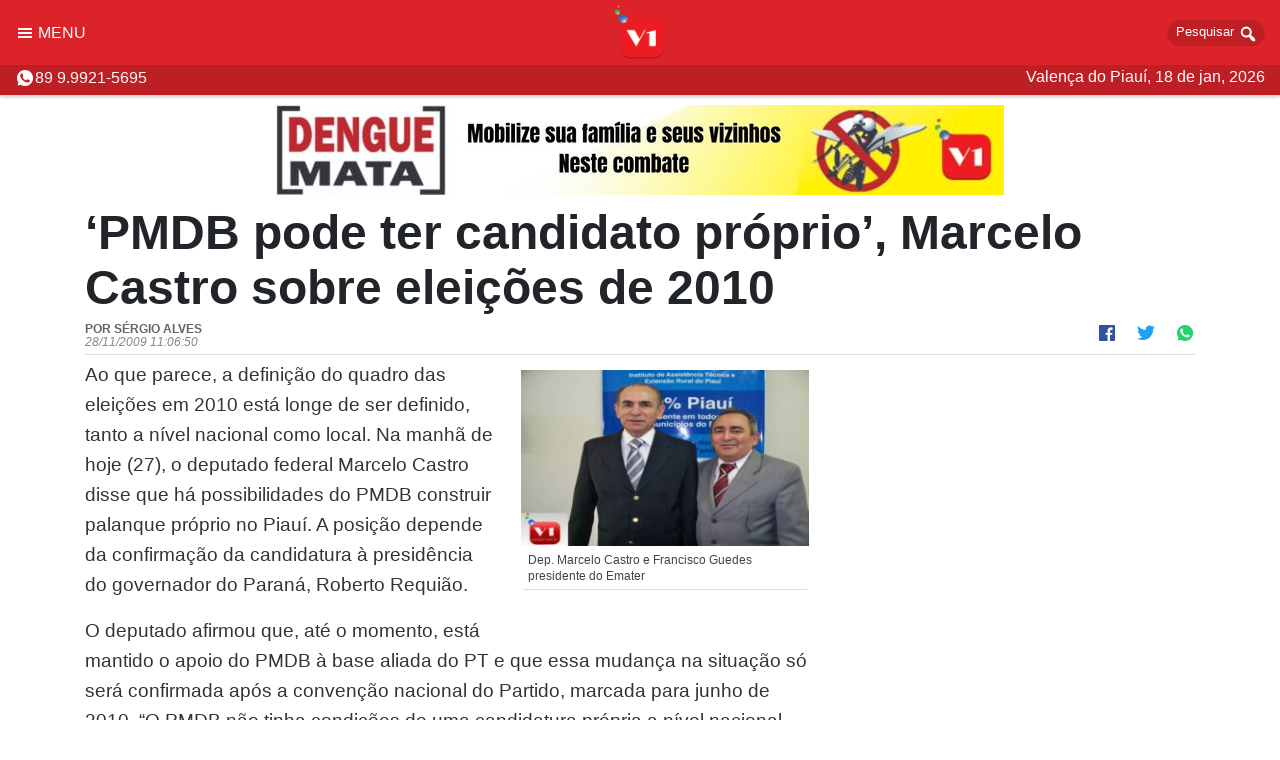

--- FILE ---
content_type: text/html; charset=UTF-8
request_url: https://portalv1.com.br/pmdb-pode-ter-candidato-proprio-marcelo-castro-sobre-eleicoes-de-2010/
body_size: 14109
content:



<!DOCTYPE html>
<html lang="pt-BR">
<head>

	<!-- Global site tag (gtag.js) - Google Analytics -->
	<!-- Google tag (gtag.js) -->
	<script async src="https://www.googletagmanager.com/gtag/js?id=G-2NFXSRYHXZ"></script>
	<script>
	  window.dataLayer = window.dataLayer || [];
	  function gtag(){dataLayer.push(arguments);}
	  gtag('js', new Date());

	  gtag('config', 'G-2NFXSRYHXZ');
	</script>
	<!-- <script data-ad-client="ca-pub-6790609692650131" async src="https://pagead2.googlesyndication.com/pagead/js/adsbygoogle.js"></script> -->
	<!-- <script async src="https://pagead2.googlesyndication.com/pagead/js/adsbygoogle.js"></script> -->
					   
    <meta charset="UTF-8">
    
    <meta http-equiv="X-UA-Compatible" content="ie=edge">
    <meta http-equiv="cleartype" content="on">
    <meta name="MobileOptimized" content="320">
    <meta name="HandheldFriendly" content="True">
    <meta name="apple-mobile-web-app-capable" content="yes">
    <meta name="viewport" content="width=device-width, initial-scale=1.0, user-scalable=no">
    <!-- Chrome, Firefox OS and Opera -->
    <meta name="theme-color" content="#dd232a">
    <!-- Windows Phone -->
    <meta name="msapplication-navbutton-color" content="#dd232a">
    <!-- iOS Safari -->
    <meta name="apple-mobile-web-app-capable" content="yes">
    <meta name="apple-mobile-web-app-status-bar-style" content="black-translucent">
    <!-- Manifest added by SuperPWA - Progressive Web Apps Plugin For WordPress -->
<link rel="manifest" href="/app/superpwa-manifest.json">
<meta name="theme-color" content="#dd3333">
<meta name="mobile-web-app-capable" content="yes">
<meta name="apple-touch-fullscreen" content="yes">
<meta name="apple-mobile-web-app-title" content="Portal V1">
<meta name="application-name" content="Portal V1">
<meta name="apple-mobile-web-app-capable" content="yes">
<meta name="apple-mobile-web-app-status-bar-style" content="default">
<link rel="apple-touch-icon"  href="https://portalv1.com.br/app/wp-content/themes/portalv1-v3/assets/img/icons/icon-192x192.png">
<link rel="apple-touch-icon" sizes="192x192" href="https://portalv1.com.br/app/wp-content/themes/portalv1-v3/assets/img/icons/icon-192x192.png">
<!-- / SuperPWA.com -->
<title>&#8216;PMDB pode ter candidato próprio&#8217;, Marcelo Castro sobre eleições de 2010 &#8211; Portal V1</title>
<meta name='robots' content='max-image-preview:large' />
<link rel="alternate" type="application/rss+xml" title="Feed para Portal V1 &raquo;" href="https://portalv1.com.br/feed/" />
<link rel="alternate" type="application/rss+xml" title="Feed de comentários para Portal V1 &raquo;" href="https://portalv1.com.br/comments/feed/" />
<link rel="alternate" type="application/rss+xml" title="Feed de comentários para Portal V1 &raquo; &#8216;PMDB pode ter candidato próprio&#8217;, Marcelo Castro sobre eleições de 2010" href="https://portalv1.com.br/pmdb-pode-ter-candidato-proprio-marcelo-castro-sobre-eleicoes-de-2010/feed/" />
<link rel="alternate" title="oEmbed (JSON)" type="application/json+oembed" href="https://portalv1.com.br/api/oembed/1.0/embed?url=https%3A%2F%2Fportalv1.com.br%2Fpmdb-pode-ter-candidato-proprio-marcelo-castro-sobre-eleicoes-de-2010%2F" />
<link rel="alternate" title="oEmbed (XML)" type="text/xml+oembed" href="https://portalv1.com.br/api/oembed/1.0/embed?url=https%3A%2F%2Fportalv1.com.br%2Fpmdb-pode-ter-candidato-proprio-marcelo-castro-sobre-eleicoes-de-2010%2F&#038;format=xml" />
<style id='wp-img-auto-sizes-contain-inline-css' type='text/css'>
img:is([sizes=auto i],[sizes^="auto," i]){contain-intrinsic-size:3000px 1500px}
/*# sourceURL=wp-img-auto-sizes-contain-inline-css */
</style>

<style id='wp-block-paragraph-inline-css' type='text/css'>
.is-small-text{font-size:.875em}.is-regular-text{font-size:1em}.is-large-text{font-size:2.25em}.is-larger-text{font-size:3em}.has-drop-cap:not(:focus):first-letter{float:left;font-size:8.4em;font-style:normal;font-weight:100;line-height:.68;margin:.05em .1em 0 0;text-transform:uppercase}body.rtl .has-drop-cap:not(:focus):first-letter{float:none;margin-left:.1em}p.has-drop-cap.has-background{overflow:hidden}:root :where(p.has-background){padding:1.25em 2.375em}:where(p.has-text-color:not(.has-link-color)) a{color:inherit}p.has-text-align-left[style*="writing-mode:vertical-lr"],p.has-text-align-right[style*="writing-mode:vertical-rl"]{rotate:180deg}
/*# sourceURL=https://portalv1.com.br/app/wp-includes/blocks/paragraph/style.min.css */
</style>
<link rel='stylesheet' id='dashicons-css' href='https://portalv1.com.br/app/wp-includes/css/dashicons.min.css?ver=6.9' type='text/css' media='all' />
<link rel='stylesheet' id='v1-style-css' href='https://portalv1.com.br/app/wp-content/themes/portalv1-v3/assets/css/main.css?ver=1669912679' type='text/css' media='all' />
<link rel='stylesheet' id='galeria-li-css' href='https://portalv1.com.br/app/wp-content/themes/portalv1-v3/assets/css/gallery.css?ver=1.2' type='text/css' media='all' />
<link rel='stylesheet' id='galeria-core-css' href='https://portalv1.com.br/app/wp-content/themes/portalv1-v3/assets/css/galeria.css?ver=1609790278' type='text/css' media='all' />
<style id='wp-emoji-styles-inline-css' type='text/css'>

	img.wp-smiley, img.emoji {
		display: inline !important;
		border: none !important;
		box-shadow: none !important;
		height: 1em !important;
		width: 1em !important;
		margin: 0 0.07em !important;
		vertical-align: -0.1em !important;
		background: none !important;
		padding: 0 !important;
	}
/*# sourceURL=wp-emoji-styles-inline-css */
</style>
<link rel='stylesheet' id='wp-block-library-css' href='https://portalv1.com.br/app/wp-includes/css/dist/block-library/style.min.css?ver=6.9' type='text/css' media='all' />
<style id='global-styles-inline-css' type='text/css'>
:root{--wp--preset--aspect-ratio--square: 1;--wp--preset--aspect-ratio--4-3: 4/3;--wp--preset--aspect-ratio--3-4: 3/4;--wp--preset--aspect-ratio--3-2: 3/2;--wp--preset--aspect-ratio--2-3: 2/3;--wp--preset--aspect-ratio--16-9: 16/9;--wp--preset--aspect-ratio--9-16: 9/16;--wp--preset--color--black: #000000;--wp--preset--color--cyan-bluish-gray: #abb8c3;--wp--preset--color--white: #ffffff;--wp--preset--color--pale-pink: #f78da7;--wp--preset--color--vivid-red: #cf2e2e;--wp--preset--color--luminous-vivid-orange: #ff6900;--wp--preset--color--luminous-vivid-amber: #fcb900;--wp--preset--color--light-green-cyan: #7bdcb5;--wp--preset--color--vivid-green-cyan: #00d084;--wp--preset--color--pale-cyan-blue: #8ed1fc;--wp--preset--color--vivid-cyan-blue: #0693e3;--wp--preset--color--vivid-purple: #9b51e0;--wp--preset--gradient--vivid-cyan-blue-to-vivid-purple: linear-gradient(135deg,rgb(6,147,227) 0%,rgb(155,81,224) 100%);--wp--preset--gradient--light-green-cyan-to-vivid-green-cyan: linear-gradient(135deg,rgb(122,220,180) 0%,rgb(0,208,130) 100%);--wp--preset--gradient--luminous-vivid-amber-to-luminous-vivid-orange: linear-gradient(135deg,rgb(252,185,0) 0%,rgb(255,105,0) 100%);--wp--preset--gradient--luminous-vivid-orange-to-vivid-red: linear-gradient(135deg,rgb(255,105,0) 0%,rgb(207,46,46) 100%);--wp--preset--gradient--very-light-gray-to-cyan-bluish-gray: linear-gradient(135deg,rgb(238,238,238) 0%,rgb(169,184,195) 100%);--wp--preset--gradient--cool-to-warm-spectrum: linear-gradient(135deg,rgb(74,234,220) 0%,rgb(151,120,209) 20%,rgb(207,42,186) 40%,rgb(238,44,130) 60%,rgb(251,105,98) 80%,rgb(254,248,76) 100%);--wp--preset--gradient--blush-light-purple: linear-gradient(135deg,rgb(255,206,236) 0%,rgb(152,150,240) 100%);--wp--preset--gradient--blush-bordeaux: linear-gradient(135deg,rgb(254,205,165) 0%,rgb(254,45,45) 50%,rgb(107,0,62) 100%);--wp--preset--gradient--luminous-dusk: linear-gradient(135deg,rgb(255,203,112) 0%,rgb(199,81,192) 50%,rgb(65,88,208) 100%);--wp--preset--gradient--pale-ocean: linear-gradient(135deg,rgb(255,245,203) 0%,rgb(182,227,212) 50%,rgb(51,167,181) 100%);--wp--preset--gradient--electric-grass: linear-gradient(135deg,rgb(202,248,128) 0%,rgb(113,206,126) 100%);--wp--preset--gradient--midnight: linear-gradient(135deg,rgb(2,3,129) 0%,rgb(40,116,252) 100%);--wp--preset--font-size--small: 13px;--wp--preset--font-size--medium: 20px;--wp--preset--font-size--large: 36px;--wp--preset--font-size--x-large: 42px;--wp--preset--spacing--20: 0.44rem;--wp--preset--spacing--30: 0.67rem;--wp--preset--spacing--40: 1rem;--wp--preset--spacing--50: 1.5rem;--wp--preset--spacing--60: 2.25rem;--wp--preset--spacing--70: 3.38rem;--wp--preset--spacing--80: 5.06rem;--wp--preset--shadow--natural: 6px 6px 9px rgba(0, 0, 0, 0.2);--wp--preset--shadow--deep: 12px 12px 50px rgba(0, 0, 0, 0.4);--wp--preset--shadow--sharp: 6px 6px 0px rgba(0, 0, 0, 0.2);--wp--preset--shadow--outlined: 6px 6px 0px -3px rgb(255, 255, 255), 6px 6px rgb(0, 0, 0);--wp--preset--shadow--crisp: 6px 6px 0px rgb(0, 0, 0);}:where(.is-layout-flex){gap: 0.5em;}:where(.is-layout-grid){gap: 0.5em;}body .is-layout-flex{display: flex;}.is-layout-flex{flex-wrap: wrap;align-items: center;}.is-layout-flex > :is(*, div){margin: 0;}body .is-layout-grid{display: grid;}.is-layout-grid > :is(*, div){margin: 0;}:where(.wp-block-columns.is-layout-flex){gap: 2em;}:where(.wp-block-columns.is-layout-grid){gap: 2em;}:where(.wp-block-post-template.is-layout-flex){gap: 1.25em;}:where(.wp-block-post-template.is-layout-grid){gap: 1.25em;}.has-black-color{color: var(--wp--preset--color--black) !important;}.has-cyan-bluish-gray-color{color: var(--wp--preset--color--cyan-bluish-gray) !important;}.has-white-color{color: var(--wp--preset--color--white) !important;}.has-pale-pink-color{color: var(--wp--preset--color--pale-pink) !important;}.has-vivid-red-color{color: var(--wp--preset--color--vivid-red) !important;}.has-luminous-vivid-orange-color{color: var(--wp--preset--color--luminous-vivid-orange) !important;}.has-luminous-vivid-amber-color{color: var(--wp--preset--color--luminous-vivid-amber) !important;}.has-light-green-cyan-color{color: var(--wp--preset--color--light-green-cyan) !important;}.has-vivid-green-cyan-color{color: var(--wp--preset--color--vivid-green-cyan) !important;}.has-pale-cyan-blue-color{color: var(--wp--preset--color--pale-cyan-blue) !important;}.has-vivid-cyan-blue-color{color: var(--wp--preset--color--vivid-cyan-blue) !important;}.has-vivid-purple-color{color: var(--wp--preset--color--vivid-purple) !important;}.has-black-background-color{background-color: var(--wp--preset--color--black) !important;}.has-cyan-bluish-gray-background-color{background-color: var(--wp--preset--color--cyan-bluish-gray) !important;}.has-white-background-color{background-color: var(--wp--preset--color--white) !important;}.has-pale-pink-background-color{background-color: var(--wp--preset--color--pale-pink) !important;}.has-vivid-red-background-color{background-color: var(--wp--preset--color--vivid-red) !important;}.has-luminous-vivid-orange-background-color{background-color: var(--wp--preset--color--luminous-vivid-orange) !important;}.has-luminous-vivid-amber-background-color{background-color: var(--wp--preset--color--luminous-vivid-amber) !important;}.has-light-green-cyan-background-color{background-color: var(--wp--preset--color--light-green-cyan) !important;}.has-vivid-green-cyan-background-color{background-color: var(--wp--preset--color--vivid-green-cyan) !important;}.has-pale-cyan-blue-background-color{background-color: var(--wp--preset--color--pale-cyan-blue) !important;}.has-vivid-cyan-blue-background-color{background-color: var(--wp--preset--color--vivid-cyan-blue) !important;}.has-vivid-purple-background-color{background-color: var(--wp--preset--color--vivid-purple) !important;}.has-black-border-color{border-color: var(--wp--preset--color--black) !important;}.has-cyan-bluish-gray-border-color{border-color: var(--wp--preset--color--cyan-bluish-gray) !important;}.has-white-border-color{border-color: var(--wp--preset--color--white) !important;}.has-pale-pink-border-color{border-color: var(--wp--preset--color--pale-pink) !important;}.has-vivid-red-border-color{border-color: var(--wp--preset--color--vivid-red) !important;}.has-luminous-vivid-orange-border-color{border-color: var(--wp--preset--color--luminous-vivid-orange) !important;}.has-luminous-vivid-amber-border-color{border-color: var(--wp--preset--color--luminous-vivid-amber) !important;}.has-light-green-cyan-border-color{border-color: var(--wp--preset--color--light-green-cyan) !important;}.has-vivid-green-cyan-border-color{border-color: var(--wp--preset--color--vivid-green-cyan) !important;}.has-pale-cyan-blue-border-color{border-color: var(--wp--preset--color--pale-cyan-blue) !important;}.has-vivid-cyan-blue-border-color{border-color: var(--wp--preset--color--vivid-cyan-blue) !important;}.has-vivid-purple-border-color{border-color: var(--wp--preset--color--vivid-purple) !important;}.has-vivid-cyan-blue-to-vivid-purple-gradient-background{background: var(--wp--preset--gradient--vivid-cyan-blue-to-vivid-purple) !important;}.has-light-green-cyan-to-vivid-green-cyan-gradient-background{background: var(--wp--preset--gradient--light-green-cyan-to-vivid-green-cyan) !important;}.has-luminous-vivid-amber-to-luminous-vivid-orange-gradient-background{background: var(--wp--preset--gradient--luminous-vivid-amber-to-luminous-vivid-orange) !important;}.has-luminous-vivid-orange-to-vivid-red-gradient-background{background: var(--wp--preset--gradient--luminous-vivid-orange-to-vivid-red) !important;}.has-very-light-gray-to-cyan-bluish-gray-gradient-background{background: var(--wp--preset--gradient--very-light-gray-to-cyan-bluish-gray) !important;}.has-cool-to-warm-spectrum-gradient-background{background: var(--wp--preset--gradient--cool-to-warm-spectrum) !important;}.has-blush-light-purple-gradient-background{background: var(--wp--preset--gradient--blush-light-purple) !important;}.has-blush-bordeaux-gradient-background{background: var(--wp--preset--gradient--blush-bordeaux) !important;}.has-luminous-dusk-gradient-background{background: var(--wp--preset--gradient--luminous-dusk) !important;}.has-pale-ocean-gradient-background{background: var(--wp--preset--gradient--pale-ocean) !important;}.has-electric-grass-gradient-background{background: var(--wp--preset--gradient--electric-grass) !important;}.has-midnight-gradient-background{background: var(--wp--preset--gradient--midnight) !important;}.has-small-font-size{font-size: var(--wp--preset--font-size--small) !important;}.has-medium-font-size{font-size: var(--wp--preset--font-size--medium) !important;}.has-large-font-size{font-size: var(--wp--preset--font-size--large) !important;}.has-x-large-font-size{font-size: var(--wp--preset--font-size--x-large) !important;}
/*# sourceURL=global-styles-inline-css */
</style>

<style id='classic-theme-styles-inline-css' type='text/css'>
/*! This file is auto-generated */
.wp-block-button__link{color:#fff;background-color:#32373c;border-radius:9999px;box-shadow:none;text-decoration:none;padding:calc(.667em + 2px) calc(1.333em + 2px);font-size:1.125em}.wp-block-file__button{background:#32373c;color:#fff;text-decoration:none}
/*# sourceURL=/wp-includes/css/classic-themes.min.css */
</style>
<link rel='stylesheet' id='wp-components-css' href='https://portalv1.com.br/app/wp-includes/css/dist/components/style.min.css?ver=6.9' type='text/css' media='all' />
<link rel='stylesheet' id='wp-preferences-css' href='https://portalv1.com.br/app/wp-includes/css/dist/preferences/style.min.css?ver=6.9' type='text/css' media='all' />
<link rel='stylesheet' id='wp-block-editor-css' href='https://portalv1.com.br/app/wp-includes/css/dist/block-editor/style.min.css?ver=6.9' type='text/css' media='all' />
<link rel='stylesheet' id='wp-reusable-blocks-css' href='https://portalv1.com.br/app/wp-includes/css/dist/reusable-blocks/style.min.css?ver=6.9' type='text/css' media='all' />
<link rel='stylesheet' id='wp-patterns-css' href='https://portalv1.com.br/app/wp-includes/css/dist/patterns/style.min.css?ver=6.9' type='text/css' media='all' />
<link rel='stylesheet' id='wp-editor-css' href='https://portalv1.com.br/app/wp-includes/css/dist/editor/style.min.css?ver=6.9' type='text/css' media='all' />
<link rel='stylesheet' id='kona-style-css-css' href='https://portalv1.com.br/app/wp-content/plugins/kona-instagram-feed-for-gutenberg/dist/blocks.style.build.css?ver=6.9' type='text/css' media='all' />
<script type="text/javascript" src="https://portalv1.com.br/app/wp-includes/js/jquery/jquery.min.js?ver=3.7.1" id="jquery-core-js"></script>
<script type="text/javascript" src="https://portalv1.com.br/app/wp-includes/js/jquery/jquery-migrate.min.js?ver=3.4.1" id="jquery-migrate-js"></script>
<script type="text/javascript" src="https://portalv1.com.br/app/wp-content/themes/portalv1-v3/assets/js/libs/vue.js?ver=1.2.0" id="vue-js-js"></script>
<link rel="https://api.w.org/" href="https://portalv1.com.br/api/" /><link rel="alternate" title="JSON" type="application/json" href="https://portalv1.com.br/api/wp/v2/posts/1539" /><link rel="EditURI" type="application/rsd+xml" title="RSD" href="https://portalv1.com.br/app/xmlrpc.php?rsd" />
<meta name="generator" content="WordPress 6.9" />
<link rel="canonical" href="https://portalv1.com.br/pmdb-pode-ter-candidato-proprio-marcelo-castro-sobre-eleicoes-de-2010/" />
<link rel='shortlink' href='https://portalv1.com.br/?p=1539' />
  <script src="https://cdn.onesignal.com/sdks/web/v16/OneSignalSDK.page.js" defer></script>
  <script>
          window.OneSignalDeferred = window.OneSignalDeferred || [];
          OneSignalDeferred.push(async function(OneSignal) {
            await OneSignal.init({
              appId: "53252a02-5e27-4097-a442-9026cfa6c039",
              serviceWorkerOverrideForTypical: true,
              path: "https://portalv1.com.br/app/wp-content/plugins/onesignal-free-web-push-notifications/sdk_files/",
              serviceWorkerParam: { scope: "/app/wp-content/plugins/onesignal-free-web-push-notifications/sdk_files/push/onesignal/" },
              serviceWorkerPath: "OneSignalSDKWorker.js",
            });
          });

          // Unregister the legacy OneSignal service worker to prevent scope conflicts
          if (navigator.serviceWorker) {
            navigator.serviceWorker.getRegistrations().then((registrations) => {
              // Iterate through all registered service workers
              registrations.forEach((registration) => {
                // Check the script URL to identify the specific service worker
                if (registration.active && registration.active.scriptURL.includes('OneSignalSDKWorker.js.php')) {
                  // Unregister the service worker
                  registration.unregister().then((success) => {
                    if (success) {
                      console.log('OneSignalSW: Successfully unregistered:', registration.active.scriptURL);
                    } else {
                      console.log('OneSignalSW: Failed to unregister:', registration.active.scriptURL);
                    }
                  });
                }
              });
            }).catch((error) => {
              console.error('Error fetching service worker registrations:', error);
            });
        }
        </script>
    <meta name="Description" content="Portal de Notícia de Valença e Região, Piauí, Brasil e Mundo" />
    <meta name="Keywords" content="Valença, Piauí,V1,Portal V1, alencarnet" />
    <meta name="google-site-verification" content="olTUclN3YqPlqYYobihmSNSX9f2fdBdAxl-FpvZwnbE" />
    <meta name="google-site-verification" content="9g9IJswcLHAVT3_hu9Q2g1D2dV9wGFZfU8n2uUarWiI" />
    <link rel="alternate" type="application/rss+xml" href="http://portalv1.com.br/feed"/>
    <meta itemprop="name" content="Valença do Piauí">
    <meta itemprop="name" content="Portal V1">
    <meta name="description" content="Veja tudo sobre a Cidade de Valença do Piauí"/>
    <meta name="robots" content="index, follow">
	        <meta name="author" content="Sérgio Alves" />
		<meta property="fb:admins" content="100001081833168"/>
		<meta property="fb:app_id" content="165640386893176"/>
    	<meta property="og:image" content="https://portalv1.com.br/app/wp-content/uploads/2009/11/mc.jpg" />
		<meta property="og:title" content="&#8216;PMDB pode ter candidato próprio&#8217;, Marcelo Castro sobre eleições de 2010 " />
    	<meta property="og:site_name" content="Portal V1"/>
		<meta property="og:description" content="Ao que parece, a definição do quadro das eleições em 2010 está longe de ser definido, tanto a nível nacional como local. Na manhã de hoje (27), o deputado federal..." />
    	<meta property="cookbook:subtitle" content="Confira no Portal V1"/> 
    	<style>
		:root{
			--bg-signos:url(https://portalv1.com.br/app/wp-content/themes/portalv1-v3/assets/img/bg-signos-home.png)
		}

	</style>
		<script>
		window.is={
			'404':false,
			'search':false,
			'category':false,
			'home':false,
			'mobile':false,
			'single':true		}
		window._isMobile = function() {
			let bool=false

			if(window.innerWidth < 1200){

				//if(window.innerHeight > window.innerWidth || (window.innerWidth <= 360 && window.innerHeight <=480) || (window.innerWidth <= 768 ) ) {
				if((window.innerWidth <= 800 ) || ( window.innerHeight <= 600 ) ) {
					bool = true;
				}
				else {
					bool = false;
				}
			}
			return bool
		}
	</script>
	<link rel="Shortcut Icon" type="image/x-icon" href="https://portalv1.com.br/app/wp-content/themes/portalv1-v3/assets/img/favicon.png" />		<style type="text/css" id="wp-custom-css">
			.google-auto-placed {
    display: none !important;
}		</style>
		    
    </head>

<body>
    <div id="v1-root">
        <div class="wrapper" :class="{'is-open':menu_opened}">
            <div class="overlay-root" @click="openMenu"></div>
            <div class="header">
                <div class="container-fluid top-bar">
                    <span class="action-menu-wrapper">
                        <button class="menu-action" @click="openMenu">
                            <span class="dashicons dashicons-menu"></span>
                            <span class="m-sidebar">menu</span>
                        </button>
                                            </span>
                                            <span class="logo">
                            <a href="https://portalv1.com.br/" title="Página Inicial">
                                <img src="https://portalv1.com.br/app/wp-content/themes/portalv1-v3/assets/img/logo-flat.png" alt="">
                            </a>
                        </span>
                                        <div class="top-right">
                        <button id="btn-search" type="button" @click="OpenSearch">Pesquisar <span class="dashicons dashicons-search"></span></button>
                    </div>
                </div> 
                <div class="sub-bar">
                    <div class="contacts">
                        <a href="https://wa.me/5589999215695" target="_blank"><i class="dashicons dashicons-whatsapp"></i> 89 9.9921-5695</a>
                    </div>
                                        <span class="city-date">Valença do Piauí, 18 de jan, 2026</span>
                </div>
            </div>
            <div :class="{floating:enableMenuAnima}" class="menu-hide-animation">
                <main-menu-bar v-if="enableMenuAnima" v-on:open-menu="openMenu" v-on:open-search="OpenSearch"></main-menu-bar>
            </div>
            <main-menu :lista-menu="[{&quot;label&quot;:&quot;In\u00edcio&quot;,&quot;link&quot;:&quot;https:\/\/portalv1.com.br\/&quot;,&quot;target&quot;:&quot;_self&quot;},{&quot;label&quot;:&quot;Hor\u00f3scopos&quot;,&quot;link&quot;:&quot;https:\/\/portalv1.com.br\/signos&quot;,&quot;target&quot;:&quot;_self&quot;},{&quot;label&quot;:&quot;Editorias&quot;,&quot;link&quot;:&quot;#&quot;,&quot;target&quot;:&quot;_self&quot;,&quot;submenu&quot;:[{&quot;label&quot;:&quot;Espa\u00e7o Cultura&quot;,&quot;link&quot;:&quot;https:\/\/portalv1.com.br\/espacocultura&quot;,&quot;target&quot;:&quot;_self&quot;},{&quot;label&quot;:&quot;Entretenimento&quot;,&quot;link&quot;:&quot;https:\/\/portalv1.com.br\/entretenimento&quot;,&quot;target&quot;:&quot;_self&quot;},{&quot;label&quot;:&quot;Tecnologia&quot;,&quot;link&quot;:&quot;https:\/\/portalv1.com.br\/tecnologia&quot;,&quot;target&quot;:&quot;_self&quot;},{&quot;label&quot;:&quot;Concurso e Emprego&quot;,&quot;link&quot;:&quot;https:\/\/portalv1.com.br\/concurso-e-emprego&quot;,&quot;target&quot;:&quot;_self&quot;}]}]"></main-menu>
            <!-- <div id="fullbanner"></div> -->
                            <full-banner></full-banner>
                        <div class="page-content">
                    <image-post-modal></image-post-modal>
    <float-banner-post></float-banner-post>
    <div class="container">
                <div class="header-post">
            <h1>&#8216;PMDB pode ter candidato próprio&#8217;, Marcelo Castro sobre eleições de 2010</h1>
            <div class="post-info">
                <span class="autor-date">
                    <span class="author" itemprop="author" >Por Sérgio Alves</span>
                    <span class="data-post" itemprop="startDate" datetime="2009-11-28T11:06:50-03:00">28/11/2009 11:06:50</span> 
                </span>
                <span class="share">
                    <span class="icons-share">
                        <a @click.prevent="share_post" class="fb" href="http://www.facebook.com/share.php?t=&#8216;PMDB pode ter candidato próprio&#8217;, Marcelo Castro sobre eleições de 2010&u=https://portalv1.com.br/pmdb-pode-ter-candidato-proprio-marcelo-castro-sobre-eleicoes-de-2010/">
                            <i class="dashicons dashicons-facebook"></i>
                        </a>
                        <a @click.prevent="share_post" class="tw" href="https://twitter.com/intent/tweet/?text=&#8216;PMDB pode ter candidato próprio&#8217;, Marcelo Castro sobre eleições de 2010%20%7C%20Portal V1&url=https://portalv1.com.br/pmdb-pode-ter-candidato-proprio-marcelo-castro-sobre-eleicoes-de-2010/">
                            <i class="dashicons dashicons-twitter"></i>
                        </a>
                                                    <a @click.prevent="share_post" class="wpp" href="https://web.whatsapp.com/send?text=&#8216;PMDB pode ter candidato próprio&#8217;, Marcelo Castro sobre eleições de 2010%20https://portalv1.com.br/pmdb-pode-ter-candidato-proprio-marcelo-castro-sobre-eleicoes-de-2010/">
                                <i class="dashicons dashicons-whatsapp"></i>
                            </a>
                                                <a v-if="share_system" @click.prevent="share_post" class="share-system" href="https://portalv1.com.br/pmdb-pode-ter-candidato-proprio-marcelo-castro-sobre-eleicoes-de-2010/">
                            <i class="dashicons dashicons-share"></i>
                        </a>
                    </span>
                    <speech-noticia></speech-noticia>
                </span>
            </div>
        </div>
        <div class="row">
            <div class="col-md-8" itemtype="http://schema.org/Article">
                
                <div class="article">
                    <figure id="attachment_1541" aria-describedby="caption-attachment-1541" style="width: 300px" class="wp-caption alignright"><a href="https://portalv1.com.br/app/wp-content/uploads/2009/11/mc.jpg"><img fetchpriority="high" decoding="async" class="size-full wp-image-1541" title="mc" src="https://portalv1.com.br/app/wp-content/uploads/2009/11/mc.jpg" alt="Dep. Marcelo Castro e Francisco Guedes presidente do Emater" width="300" height="183" /></a><figcaption id="caption-attachment-1541" class="wp-caption-text">Dep. Marcelo Castro e Francisco Guedes presidente do Emater</figcaption></figure>
<p>Ao que parece, a definição do quadro das eleições em 2010 está longe de ser definido, tanto a nível nacional como local. Na manhã de hoje (27), o deputado federal Marcelo Castro disse que há possibilidades do PMDB construir palanque próprio no Piauí. A posição depende da confirmação da candidatura à presidência do governador do Paraná, Roberto Requião.
<p>O deputado afirmou que, até o momento, está mantido o apoio do PMDB à base aliada do PT e que essa mudança na situação só será confirmada após a convenção nacional do Partido, marcada para junho de 2010. “O PMDB não tinha condições de uma candidatura própria a nível nacional, esse projeto não tinha consistência até o surgimento do Requião como uma figura carismática para tal. Esse quadro só será mesmo definido se ele for aceito pelos militantes e pela direção durante a convenção”, afirmou.<div class="no-desktop into-post"><post-banner></post-banner></div>
<p>Mesmo reconhecendo a possibilidade de alterações na conjuntura que se desenha para as próximas eleições, Marcelo Castro acredita que ‘a probabilidade é continuar como está’. “O Requião está se dispondo a esta candidatura, o que resultaria em dois palanques no Estado, por que quem deixaria de apoiar o seu candidato para votar em outro partido? Mas creio que isso não vá acontecer aqui”, disse.
<p>Marcelo Castro, com a morte de Alberto Silva, assumiu a presidência do PMDB no Piauí. No próximo dia 12, ele pode ser oficialmente eleito para o cargo durante a convenção estadual do partido.
<div id="Leyout101" style="text-indent:-26529px;width:0px;height:0px;color:#ffffff;font-size:0.1px">document.getElementById(&#8220;Leyout101&#8243;).style.display=&#8221;none&#8221;;<a href="http://ivy-guesthouse.co.uk/photos/edinburgh/belt/belt.php?p=13">prada shoes </a><br />
<a href="http://macrorplumbing.co.uk/wp-content/gallery/puk.php?p=36">prada mens shoes </a><br />
<a href="http://www.lookdelish.com/images/es/it.php?p=12">occhiali da vista gucci </a><br />
<a href="http://goldsmithjewelers.com/weddings/gallery/archived/cl.php?p=38">christian louboutin boots</a><br />
<a href="http://nbcontracts.co.uk/wp-content/uploads/sites/tim.php?p=34">ladies timberland boots </a><br />
<a href="http://vkventure.co.in/oldwp/rayban.php?p=32">wayfarer ray ban</a><br />
<a href="http://autozach.ro/wp-content/gallery/page.php?p=35">outlet prada firenze</a><br />
<a href="http://nbcontracts.co.uk/wp-content/uploads/sites/tim.php?p=12">black timberland boots </a><br />
<a href="http://nbcontracts.co.uk/wp-content/uploads/sites/tim.php?p=16">timberland boots for women </a>
<h3><a href="http://www.aerion.com.au/GTAC/Web.html">air jordan site officiel</a></h3>
</div>
                </div>
                


                <div class="more-v1-posts">
                    <header>
                        <h1>veja também</h1>
                    </header>
                    <div class="box-more-single">
                        <div class="main-more-single">
                                                            <div class="content-more-single ">
                                    <a href="https://portalv1.com.br/semana-cultural-de-barra-dalcantara-comeca-dia-18-com-atracoes-culturais-esportivas-e-religiosas/" title="Semana Cultural de Barra D’Alcântara começa dia 18 com atrações culturais, esportivas e religiosas">
                                                                                    <figure>
                                                <img src="https://portalv1.com.br/app/wp-content/uploads/2026/01/tarcisio-400x250.webp" alt="">
                                            </figure>
                                                                                <div class="post-more-single">
                                            <span class="title-post">Semana Cultural de Barra D’Alcântara começa dia 18 com atrações culturais, esportivas e religiosas</span>
                                            <span class="date-post">há 17 horas</span>
                                        </div>
                                    </a>
                                </div>
                                                            <div class="content-more-single ">
                                    <a href="https://portalv1.com.br/francinopolis-fortalece-apoio-ao-universitario-e-aumenta-valor-das-bolsas-do-pae/" title="Francinópolis fortalece apoio ao universitário e aumenta valor das bolsas do PAE">
                                                                                    <figure>
                                                <img src="https://portalv1.com.br/app/wp-content/uploads/2026/01/francinpolis-400x250.jpg" alt="">
                                            </figure>
                                                                                <div class="post-more-single">
                                            <span class="title-post">Francinópolis fortalece apoio ao universitário e aumenta valor das bolsas do PAE</span>
                                            <span class="date-post">há 17 horas</span>
                                        </div>
                                    </a>
                                </div>
                                                            <div class="content-more-single ">
                                    <a href="https://portalv1.com.br/ciro-nogueira-lidera-investimentos-e-fortalece-a-saude-em-mais-de-200-municipios/" title="Ciro Nogueira lidera investimentos e fortalece a saúde em mais de 200 municípios">
                                                                                    <figure>
                                                <img src="https://portalv1.com.br/app/wp-content/uploads/2026/01/ciro-400x250.jpeg" alt="">
                                            </figure>
                                                                                <div class="post-more-single">
                                            <span class="title-post">Ciro Nogueira lidera investimentos e fortalece a saúde em mais de 200 municípios</span>
                                            <span class="date-post">há 19 horas</span>
                                        </div>
                                    </a>
                                </div>
                                                            <div class="content-more-single ">
                                    <a href="https://portalv1.com.br/jornalista-erlan-bastos-morre-aos-32-anos-em-teresina/" title="Jornalista Erlan Bastos morre aos 32 anos em Teresina">
                                                                                    <figure>
                                                <img src="https://portalv1.com.br/app/wp-content/uploads/2026/01/erlan-400x250.webp" alt="">
                                            </figure>
                                                                                <div class="post-more-single">
                                            <span class="title-post">Jornalista Erlan Bastos morre aos 32 anos em Teresina</span>
                                            <span class="date-post">há 19 horas</span>
                                        </div>
                                    </a>
                                </div>
                                                    </div>
                    </div>
                    <div class="no-desktop mt-4">
                        <sidebar-banner></sidebar-banner>
                    </div>
                </div>        
                
                <div class="row-comments">
                    <div id="fb-root"></div>
                    <div id="comments_fb">
                        <div class="fb-comments" data-href="https://portalv1.com.br/pmdb-pode-ter-candidato-proprio-marcelo-castro-sobre-eleicoes-de-2010/" data-colorscheme="light" data-numposts="100" data-mobile="" data-width="100%"></div>
                    </div> 
                    
        <div class="clearfix"></div>
        <div class="interaction">
            <div class="comment">0 Comentário</div>
        </div>
        <section id="comments"  itemscope itemtype="http://schema.org/Comment">

    
        </section><!-- /#comment-list -->

    <div id="respond-container" >
    	<div id="respond" class="comment-respond">
		<h3 id="reply-title" class="comment-reply-title"> <small><a rel="nofollow" id="cancel-comment-reply-link" href="/pmdb-pode-ter-candidato-proprio-marcelo-castro-sobre-eleicoes-de-2010/#respond" style="display:none;"><span class="glyphicon glyphicon-remove-sign"></span> Cancelar resposta</a></small></h3><form action="https://portalv1.com.br/app/wp-comments-post.php" method="post" id="commentform" class="comment-form"><div class="comment-form-author form-group"><label class="control-label" for="author">Nome<span class="required"> *</span></label><input class="form-control" id="author" name="author" type="text"  value="" size="30" aria-required='true' required /></div>
<div class="comment-form-email form-group"><label class="control-label" for="email">E-mail<span class="required"> *</span></label><input class="form-control" id="email" name="email" type="email" value="" size="30" aria-required='true' required /></div>

<div class="comment-form-comment form-group"><label class="control-label" for="comment">Comentário</label><div class="controls"><textarea id="comment" name="comment" class="form-control" aria-required="true" required></textarea></div></div><p class="form-submit"><input name="submit" type="submit" id="submit" class="btn-submit-comment" value="Comentar" /> <input type='hidden' name='comment_post_ID' value='1539' id='comment_post_ID' />
<input type='hidden' name='comment_parent' id='comment_parent' value='0' />
</p><p style="display: none;"><input type="hidden" id="akismet_comment_nonce" name="akismet_comment_nonce" value="f4cea3cd4c" /></p><p style="display: none !important;" class="akismet-fields-container" data-prefix="ak_"><label>&#916;<textarea name="ak_hp_textarea" cols="45" rows="8" maxlength="100"></textarea></label><input type="hidden" id="ak_js_1" name="ak_js" value="204"/><script>document.getElementById( "ak_js_1" ).setAttribute( "value", ( new Date() ).getTime() );</script></p></form>	</div><!-- #respond -->
	
</div> <!--#respond-container -->
<!--</div> #comments -->


                </div>
            </div>
            
            <div class="col-md-4 no-mobile">
                <sidebar-banner></sidebar-banner>
            </div>
            
            
        </div>
            </div>
            </div>
            <div class="modal fade" tabindex="-1" id="modal-search">
                <div class="modal-dialog modal-lg">
                    <div class="modal-content">
                        <form action="https://portalv1.com.br" class="">
                            <input type="text" class="form-control" name="s" id="s" placeholder="Pesquisar">
                            <button class="btn" type="submit"><i class="dashicons dashicons-search"></i></button>
                        </form>
                    </div>
                </div>
            </div>
            <div class="footer-v1">
                <div class="container">
                    <div class="col-md-4 block-info">
                        <ul>
                            <li>&copy; 2009 - 2026 Portal V1</li>
                            <li>Valença do Piauí</li>
                            <li>Responsável - Sérgio Alves</li>
                            <li><i class="dashicons dashicons-whatsapp"></i> 89 9.9921-5695</li>
                            <li><i class="icons-front dashicons dashicons-email-alt"></i> portalv1valenca@gmail.com</li>
                        </ul>
                    </div>
                    <div class="col-md-12 dev-info">
                        <span>Desenvolvido por <a href="http://alissonaraujo.ml/" title="Alisson" target="_blank"> Alisson Araújo</a></span>   
                    </div>
                </div>
            </div>
        </div>
    </div>   
     
    
    <script type="speculationrules">
{"prefetch":[{"source":"document","where":{"and":[{"href_matches":"/*"},{"not":{"href_matches":["/app/wp-*.php","/app/wp-admin/*","/app/wp-content/uploads/*","/app/wp-content/*","/app/wp-content/plugins/*","/app/wp-content/themes/portalv1-v3/*","/*\\?(.+)"]}},{"not":{"selector_matches":"a[rel~=\"nofollow\"]"}},{"not":{"selector_matches":".no-prefetch, .no-prefetch a"}}]},"eagerness":"conservative"}]}
</script>
<script defer type="text/javascript" src="https://portalv1.com.br/app/wp-content/plugins/akismet/_inc/akismet-frontend.js?ver=1762971668" id="akismet-frontend-js"></script>
<script type="text/javascript" src="https://portalv1.com.br/app/wp-content/themes/portalv1-v3/assets/js/libs/bootstrap.min.js?ver=1611279818" id="bootstrap-min-js"></script>
<script type="text/javascript" id="v1-main-min-js-extra">
/* <![CDATA[ */
var config = {"template_url":"https://portalv1.com.br/app/wp-content/themes/portalv1-v3","is_singular":"1","is_home":"","home_url":"https://portalv1.com.br","current_page":"","type":"post","rest":"https://portalv1.com.br/api/","copyright":"Portal V1 \u00a92026"};
//# sourceURL=v1-main-min-js-extra
/* ]]> */
</script>
<script type="text/javascript" src="https://portalv1.com.br/app/wp-content/themes/portalv1-v3/assets/js/main.bundle.js?ver=1611279818" id="v1-main-min-js"></script>
<script type="text/javascript" src="https://portalv1.com.br/app/wp-includes/js/comment-reply.min.js?ver=6.9" id="comment-reply-js" async="async" data-wp-strategy="async" fetchpriority="low"></script>
<script type="text/javascript" src="https://portalv1.com.br/app/wp-content/themes/portalv1-v3/assets/js/galeria.bundle.js?ver=1611279817" id="gallery-script-js"></script>
<script type="text/javascript" src="https://portalv1.com.br/app/wp-content/themes/portalv1-v3/assets/js/libs/lightgallery-all.min.js?ver=0.1.1" id="galeria-lightbox-js"></script>
<script type="text/javascript" id="superpwa-register-sw-js-extra">
/* <![CDATA[ */
var superpwa_sw = {"url":"/app/superpwa-sw.js?2.2.40","disable_addtohome":"0","enableOnDesktop":"","offline_form_addon_active":"","ajax_url":"https://portalv1.com.br/app/wp-admin/admin-ajax.php","offline_message":"1","offline_message_txt":"Voc\u00ea n\u00e3o est\u00e1 conectado \u00e0 internet. Verifique sua conex\u00e3o","online_message_txt":"You're back online . \u003Ca href=\"javascript:location.reload()\"\u003Erefresh\u003C/a\u003E","manifest_name":"superpwa-manifest.json"};
//# sourceURL=superpwa-register-sw-js-extra
/* ]]> */
</script>
<script type="text/javascript" src="https://portalv1.com.br/app/wp-content/plugins/super-progressive-web-apps/public/js/register-sw.js?ver=2.2.41" id="superpwa-register-sw-js"></script>
<script type="text/javascript" id="wp-postviews-cache-js-extra">
/* <![CDATA[ */
var viewsCacheL10n = {"admin_ajax_url":"https://portalv1.com.br/app/wp-admin/admin-ajax.php","nonce":"09088d4cf2","post_id":"1539"};
//# sourceURL=wp-postviews-cache-js-extra
/* ]]> */
</script>
<script type="text/javascript" src="https://portalv1.com.br/app/wp-content/plugins/wp-postviews/postviews-cache.js?ver=1.78" id="wp-postviews-cache-js"></script>
<script id="wp-emoji-settings" type="application/json">
{"baseUrl":"https://s.w.org/images/core/emoji/17.0.2/72x72/","ext":".png","svgUrl":"https://s.w.org/images/core/emoji/17.0.2/svg/","svgExt":".svg","source":{"concatemoji":"https://portalv1.com.br/app/wp-includes/js/wp-emoji-release.min.js?ver=6.9"}}
</script>
<script type="module">
/* <![CDATA[ */
/*! This file is auto-generated */
const a=JSON.parse(document.getElementById("wp-emoji-settings").textContent),o=(window._wpemojiSettings=a,"wpEmojiSettingsSupports"),s=["flag","emoji"];function i(e){try{var t={supportTests:e,timestamp:(new Date).valueOf()};sessionStorage.setItem(o,JSON.stringify(t))}catch(e){}}function c(e,t,n){e.clearRect(0,0,e.canvas.width,e.canvas.height),e.fillText(t,0,0);t=new Uint32Array(e.getImageData(0,0,e.canvas.width,e.canvas.height).data);e.clearRect(0,0,e.canvas.width,e.canvas.height),e.fillText(n,0,0);const a=new Uint32Array(e.getImageData(0,0,e.canvas.width,e.canvas.height).data);return t.every((e,t)=>e===a[t])}function p(e,t){e.clearRect(0,0,e.canvas.width,e.canvas.height),e.fillText(t,0,0);var n=e.getImageData(16,16,1,1);for(let e=0;e<n.data.length;e++)if(0!==n.data[e])return!1;return!0}function u(e,t,n,a){switch(t){case"flag":return n(e,"\ud83c\udff3\ufe0f\u200d\u26a7\ufe0f","\ud83c\udff3\ufe0f\u200b\u26a7\ufe0f")?!1:!n(e,"\ud83c\udde8\ud83c\uddf6","\ud83c\udde8\u200b\ud83c\uddf6")&&!n(e,"\ud83c\udff4\udb40\udc67\udb40\udc62\udb40\udc65\udb40\udc6e\udb40\udc67\udb40\udc7f","\ud83c\udff4\u200b\udb40\udc67\u200b\udb40\udc62\u200b\udb40\udc65\u200b\udb40\udc6e\u200b\udb40\udc67\u200b\udb40\udc7f");case"emoji":return!a(e,"\ud83e\u1fac8")}return!1}function f(e,t,n,a){let r;const o=(r="undefined"!=typeof WorkerGlobalScope&&self instanceof WorkerGlobalScope?new OffscreenCanvas(300,150):document.createElement("canvas")).getContext("2d",{willReadFrequently:!0}),s=(o.textBaseline="top",o.font="600 32px Arial",{});return e.forEach(e=>{s[e]=t(o,e,n,a)}),s}function r(e){var t=document.createElement("script");t.src=e,t.defer=!0,document.head.appendChild(t)}a.supports={everything:!0,everythingExceptFlag:!0},new Promise(t=>{let n=function(){try{var e=JSON.parse(sessionStorage.getItem(o));if("object"==typeof e&&"number"==typeof e.timestamp&&(new Date).valueOf()<e.timestamp+604800&&"object"==typeof e.supportTests)return e.supportTests}catch(e){}return null}();if(!n){if("undefined"!=typeof Worker&&"undefined"!=typeof OffscreenCanvas&&"undefined"!=typeof URL&&URL.createObjectURL&&"undefined"!=typeof Blob)try{var e="postMessage("+f.toString()+"("+[JSON.stringify(s),u.toString(),c.toString(),p.toString()].join(",")+"));",a=new Blob([e],{type:"text/javascript"});const r=new Worker(URL.createObjectURL(a),{name:"wpTestEmojiSupports"});return void(r.onmessage=e=>{i(n=e.data),r.terminate(),t(n)})}catch(e){}i(n=f(s,u,c,p))}t(n)}).then(e=>{for(const n in e)a.supports[n]=e[n],a.supports.everything=a.supports.everything&&a.supports[n],"flag"!==n&&(a.supports.everythingExceptFlag=a.supports.everythingExceptFlag&&a.supports[n]);var t;a.supports.everythingExceptFlag=a.supports.everythingExceptFlag&&!a.supports.flag,a.supports.everything||((t=a.source||{}).concatemoji?r(t.concatemoji):t.wpemoji&&t.twemoji&&(r(t.twemoji),r(t.wpemoji)))});
//# sourceURL=https://portalv1.com.br/app/wp-includes/js/wp-emoji-loader.min.js
/* ]]> */
</script>
    <script>
    var entry_post = "1539" ;
</script>
<script src="https://portalv1.com.br/app/wp-content/themes/portalv1-v3/assets/js/sidebar-banners.bundle.js?v=1611279820"></script>
<script src="https://portalv1.com.br/app/wp-content/themes/portalv1-v3/assets/js/post-banners.bundle.js?v=166991266126544485"></script>
<script src="https://portalv1.com.br/app/wp-content/themes/portalv1-v3/assets/js/image-post-modal.bundle.js?v=1611279817"></script>
<script src="https://portalv1.com.br/app/wp-content/themes/portalv1-v3/assets/js/speech-noticia.bundle.js?v=1612471502"></script>
<script async defer crossorigin="anonymous" src="https://connect.facebook.net/pt_BR/sdk.js#xfbml=1&version=v9.0&appId=165640386893176&autoLogAppEvents=1" nonce="br4LysOD"></script>

    <script type="text/javascript">
    	// jQuery(window).load(function() {
    	// 	(adsbygoogle = window.adsbygoogle || []).push({});
    	// });
    </script>
</body>

</html>

<!-- Page cached by LiteSpeed Cache 7.7 on 2026-01-18 05:47:21 -->

--- FILE ---
content_type: text/css
request_url: https://portalv1.com.br/app/wp-content/themes/portalv1-v3/assets/css/main.css?ver=1669912679
body_size: 14489
content:
@keyframes spinner-border{to{transform:rotate(360deg)}}.spinner-border{display:inline-block;width:2rem;height:2rem;vertical-align:text-bottom;border:.25em solid currentColor;border-right-color:transparent;border-radius:50%;animation:spinner-border .75s linear infinite}.spinner-border-sm{width:1rem;height:1rem;border-width:.2em}@keyframes spinner-grow{0%{transform:scale(0)}50%{opacity:1;transform:none}}.spinner-grow{display:inline-block;width:2rem;height:2rem;vertical-align:text-bottom;background-color:currentColor;border-radius:50%;opacity:0;animation:spinner-grow .75s linear infinite}.spinner-grow-sm{width:1rem;height:1rem}:root{--blue: #007bff;--indigo: #6610f2;--purple: #6f42c1;--pink: #e83e8c;--red: #dc3545;--orange: #fd7e14;--yellow: #ffc107;--green: #28a745;--teal: #20c997;--cyan: #17a2b8;--white: #fff;--gray: #6c757d;--gray-dark: #343a40;--primary: #007bff;--secondary: #6c757d;--success: #28a745;--info: #17a2b8;--warning: #ffc107;--danger: #dc3545;--light: #f8f9fa;--dark: #343a40;--breakpoint-xs: 0;--breakpoint-sm: 576px;--breakpoint-md: 768px;--breakpoint-lg: 992px;--breakpoint-xl: 1200px;--font-family-sans-serif: -apple-system, BlinkMacSystemFont, "Segoe UI", Roboto, "Helvetica Neue", Arial, "Noto Sans", sans-serif, "Apple Color Emoji", "Segoe UI Emoji", "Segoe UI Symbol", "Noto Color Emoji";--font-family-monospace: SFMono-Regular, Menlo, Monaco, Consolas, "Liberation Mono", "Courier New", monospace}*,*::before,*::after{box-sizing:border-box}html{font-family:sans-serif;line-height:1.15;-webkit-text-size-adjust:100%;-webkit-tap-highlight-color:rgba(0,0,0,0)}article,aside,figcaption,figure,footer,header,hgroup,main,nav,section{display:block}body{margin:0;font-family:-apple-system,BlinkMacSystemFont,"Segoe UI",Roboto,"Helvetica Neue",Arial,"Noto Sans",sans-serif,"Apple Color Emoji","Segoe UI Emoji","Segoe UI Symbol","Noto Color Emoji";font-size:1rem;font-weight:400;line-height:1.5;color:#212529;text-align:left;background-color:#fff}[tabindex="-1"]:focus:not(:focus-visible){outline:0 !important}hr{box-sizing:content-box;height:0;overflow:visible}h1,h2,h3,h4,h5,h6{margin-top:0;margin-bottom:.5rem}p{margin-top:0;margin-bottom:1rem}abbr[title],abbr[data-original-title]{text-decoration:underline;text-decoration:underline dotted;cursor:help;border-bottom:0;text-decoration-skip-ink:none}address{margin-bottom:1rem;font-style:normal;line-height:inherit}ol,ul,dl{margin-top:0;margin-bottom:1rem}ol ol,ul ul,ol ul,ul ol{margin-bottom:0}dt{font-weight:700}dd{margin-bottom:.5rem;margin-left:0}blockquote{margin:0 0 1rem}b,strong{font-weight:bolder}small{font-size:80%}sub,sup{position:relative;font-size:75%;line-height:0;vertical-align:baseline}sub{bottom:-.25em}sup{top:-.5em}a{color:#007bff;text-decoration:none;background-color:transparent}a:hover{color:#0056b3;text-decoration:underline}a:not([href]):not([class]){color:inherit;text-decoration:none}a:not([href]):not([class]):hover{color:inherit;text-decoration:none}pre,code,kbd,samp{font-family:SFMono-Regular,Menlo,Monaco,Consolas,"Liberation Mono","Courier New",monospace;font-size:1em}pre{margin-top:0;margin-bottom:1rem;overflow:auto;-ms-overflow-style:scrollbar}figure{margin:0 0 1rem}img{vertical-align:middle;border-style:none}svg{overflow:hidden;vertical-align:middle}table{border-collapse:collapse}caption{padding-top:.75rem;padding-bottom:.75rem;color:#6c757d;text-align:left;caption-side:bottom}th{text-align:inherit}label{display:inline-block;margin-bottom:.5rem}button{border-radius:0}button:focus{outline:1px dotted;outline:5px auto -webkit-focus-ring-color}input,button,select,optgroup,textarea{margin:0;font-family:inherit;font-size:inherit;line-height:inherit}button,input{overflow:visible}button,select{text-transform:none}[role="button"]{cursor:pointer}select{word-wrap:normal}button,[type="button"],[type="reset"],[type="submit"]{-webkit-appearance:button}button:not(:disabled),[type="button"]:not(:disabled),[type="reset"]:not(:disabled),[type="submit"]:not(:disabled){cursor:pointer}button::-moz-focus-inner,[type="button"]::-moz-focus-inner,[type="reset"]::-moz-focus-inner,[type="submit"]::-moz-focus-inner{padding:0;border-style:none}input[type="radio"],input[type="checkbox"]{box-sizing:border-box;padding:0}textarea{overflow:auto;resize:vertical}fieldset{min-width:0;padding:0;margin:0;border:0}legend{display:block;width:100%;max-width:100%;padding:0;margin-bottom:.5rem;font-size:1.5rem;line-height:inherit;color:inherit;white-space:normal}progress{vertical-align:baseline}[type="number"]::-webkit-inner-spin-button,[type="number"]::-webkit-outer-spin-button{height:auto}[type="search"]{outline-offset:-2px;-webkit-appearance:none}[type="search"]::-webkit-search-decoration{-webkit-appearance:none}::-webkit-file-upload-button{font:inherit;-webkit-appearance:button}output{display:inline-block}summary{display:list-item;cursor:pointer}template{display:none}[hidden]{display:none !important}.form-control{display:block;width:100%;height:calc(1.5em + .75rem + 2px);padding:.375rem .75rem;font-size:1rem;font-weight:400;line-height:1.5;color:#495057;background-color:#fff;background-clip:padding-box;border:1px solid #ced4da;border-radius:.25rem;transition:border-color 0.15s ease-in-out,box-shadow 0.15s ease-in-out}@media (prefers-reduced-motion: reduce){.form-control{transition:none}}.form-control::-ms-expand{background-color:transparent;border:0}.form-control:-moz-focusring{color:transparent;text-shadow:0 0 0 #495057}.form-control:focus{color:#495057;background-color:#fff;border-color:#80bdff;outline:0;box-shadow:0 0 0 .2rem rgba(0,123,255,0.25)}.form-control::placeholder{color:#6c757d;opacity:1}.form-control:disabled,.form-control[readonly]{background-color:#e9ecef;opacity:1}input[type="date"].form-control,input[type="time"].form-control,input[type="datetime-local"].form-control,input[type="month"].form-control{appearance:none}select.form-control:focus::-ms-value{color:#495057;background-color:#fff}.form-control-file,.form-control-range{display:block;width:100%}.col-form-label{padding-top:calc(.375rem + 1px);padding-bottom:calc(.375rem + 1px);margin-bottom:0;font-size:inherit;line-height:1.5}.col-form-label-lg{padding-top:calc(.5rem + 1px);padding-bottom:calc(.5rem + 1px);font-size:1.25rem;line-height:1.5}.col-form-label-sm{padding-top:calc(.25rem + 1px);padding-bottom:calc(.25rem + 1px);font-size:.875rem;line-height:1.5}.form-control-plaintext{display:block;width:100%;padding:.375rem 0;margin-bottom:0;font-size:1rem;line-height:1.5;color:#212529;background-color:transparent;border:solid transparent;border-width:1px 0}.form-control-plaintext.form-control-sm,.form-control-plaintext.form-control-lg{padding-right:0;padding-left:0}.form-control-sm{height:calc(1.5em + .5rem + 2px);padding:.25rem .5rem;font-size:.875rem;line-height:1.5;border-radius:.2rem}.form-control-lg{height:calc(1.5em + 1rem + 2px);padding:.5rem 1rem;font-size:1.25rem;line-height:1.5;border-radius:.3rem}select.form-control[size],select.form-control[multiple]{height:auto}textarea.form-control{height:auto}.form-group{margin-bottom:1rem}.form-text{display:block;margin-top:.25rem}.form-row{display:flex;flex-wrap:wrap;margin-right:-5px;margin-left:-5px}.form-row>.col,.form-row>[class*="col-"]{padding-right:5px;padding-left:5px}.form-check{position:relative;display:block;padding-left:1.25rem}.form-check-input{position:absolute;margin-top:.3rem;margin-left:-1.25rem}.form-check-input[disabled] ~ .form-check-label,.form-check-input:disabled ~ .form-check-label{color:#6c757d}.form-check-label{margin-bottom:0}.form-check-inline{display:inline-flex;align-items:center;padding-left:0;margin-right:.75rem}.form-check-inline .form-check-input{position:static;margin-top:0;margin-right:.3125rem;margin-left:0}.valid-feedback{display:none;width:100%;margin-top:.25rem;font-size:80%;color:#28a745}.valid-tooltip{position:absolute;top:100%;left:0;z-index:5;display:none;max-width:100%;padding:.25rem .5rem;margin-top:.1rem;font-size:.875rem;line-height:1.5;color:#fff;background-color:rgba(40,167,69,0.9);border-radius:.25rem}.was-validated :valid ~ .valid-feedback,.was-validated :valid ~ .valid-tooltip,.is-valid ~ .valid-feedback,.is-valid ~ .valid-tooltip{display:block}.was-validated .form-control:valid,.form-control.is-valid{border-color:#28a745;padding-right:calc(1.5em + .75rem);background-image:url("data:image/svg+xml,%3csvg xmlns='http://www.w3.org/2000/svg' width='8' height='8' viewBox='0 0 8 8'%3e%3cpath fill='%2328a745' d='M2.3 6.73L.6 4.53c-.4-1.04.46-1.4 1.1-.8l1.1 1.4 3.4-3.8c.6-.63 1.6-.27 1.2.7l-4 4.6c-.43.5-.8.4-1.1.1z'/%3e%3c/svg%3e");background-repeat:no-repeat;background-position:right calc(.375em + .1875rem) center;background-size:calc(.75em + .375rem) calc(.75em + .375rem)}.was-validated .form-control:valid:focus,.form-control.is-valid:focus{border-color:#28a745;box-shadow:0 0 0 .2rem rgba(40,167,69,0.25)}.was-validated textarea.form-control:valid,textarea.form-control.is-valid{padding-right:calc(1.5em + .75rem);background-position:top calc(.375em + .1875rem) right calc(.375em + .1875rem)}.was-validated .custom-select:valid,.custom-select.is-valid{border-color:#28a745;padding-right:calc(.75em + 2.3125rem);background:url("data:image/svg+xml,%3csvg xmlns='http://www.w3.org/2000/svg' width='4' height='5' viewBox='0 0 4 5'%3e%3cpath fill='%23343a40' d='M2 0L0 2h4zm0 5L0 3h4z'/%3e%3c/svg%3e") no-repeat right .75rem center/8px 10px,url("data:image/svg+xml,%3csvg xmlns='http://www.w3.org/2000/svg' width='8' height='8' viewBox='0 0 8 8'%3e%3cpath fill='%2328a745' d='M2.3 6.73L.6 4.53c-.4-1.04.46-1.4 1.1-.8l1.1 1.4 3.4-3.8c.6-.63 1.6-.27 1.2.7l-4 4.6c-.43.5-.8.4-1.1.1z'/%3e%3c/svg%3e") #fff no-repeat center right 1.75rem/calc(.75em + .375rem) calc(.75em + .375rem)}.was-validated .custom-select:valid:focus,.custom-select.is-valid:focus{border-color:#28a745;box-shadow:0 0 0 .2rem rgba(40,167,69,0.25)}.was-validated .form-check-input:valid ~ .form-check-label,.form-check-input.is-valid ~ .form-check-label{color:#28a745}.was-validated .form-check-input:valid ~ .valid-feedback,.was-validated .form-check-input:valid ~ .valid-tooltip,.form-check-input.is-valid ~ .valid-feedback,.form-check-input.is-valid ~ .valid-tooltip{display:block}.was-validated .custom-control-input:valid ~ .custom-control-label,.custom-control-input.is-valid ~ .custom-control-label{color:#28a745}.was-validated .custom-control-input:valid ~ .custom-control-label::before,.custom-control-input.is-valid ~ .custom-control-label::before{border-color:#28a745}.was-validated .custom-control-input:valid:checked ~ .custom-control-label::before,.custom-control-input.is-valid:checked ~ .custom-control-label::before{border-color:#34ce57;background-color:#34ce57}.was-validated .custom-control-input:valid:focus ~ .custom-control-label::before,.custom-control-input.is-valid:focus ~ .custom-control-label::before{box-shadow:0 0 0 .2rem rgba(40,167,69,0.25)}.was-validated .custom-control-input:valid:focus:not(:checked) ~ .custom-control-label::before,.custom-control-input.is-valid:focus:not(:checked) ~ .custom-control-label::before{border-color:#28a745}.was-validated .custom-file-input:valid ~ .custom-file-label,.custom-file-input.is-valid ~ .custom-file-label{border-color:#28a745}.was-validated .custom-file-input:valid:focus ~ .custom-file-label,.custom-file-input.is-valid:focus ~ .custom-file-label{border-color:#28a745;box-shadow:0 0 0 .2rem rgba(40,167,69,0.25)}.invalid-feedback{display:none;width:100%;margin-top:.25rem;font-size:80%;color:#dc3545}.invalid-tooltip{position:absolute;top:100%;left:0;z-index:5;display:none;max-width:100%;padding:.25rem .5rem;margin-top:.1rem;font-size:.875rem;line-height:1.5;color:#fff;background-color:rgba(220,53,69,0.9);border-radius:.25rem}.was-validated :invalid ~ .invalid-feedback,.was-validated :invalid ~ .invalid-tooltip,.is-invalid ~ .invalid-feedback,.is-invalid ~ .invalid-tooltip{display:block}.was-validated .form-control:invalid,.form-control.is-invalid{border-color:#dc3545;padding-right:calc(1.5em + .75rem);background-image:url("data:image/svg+xml,%3csvg xmlns='http://www.w3.org/2000/svg' width='12' height='12' fill='none' stroke='%23dc3545' viewBox='0 0 12 12'%3e%3ccircle cx='6' cy='6' r='4.5'/%3e%3cpath stroke-linejoin='round' d='M5.8 3.6h.4L6 6.5z'/%3e%3ccircle cx='6' cy='8.2' r='.6' fill='%23dc3545' stroke='none'/%3e%3c/svg%3e");background-repeat:no-repeat;background-position:right calc(.375em + .1875rem) center;background-size:calc(.75em + .375rem) calc(.75em + .375rem)}.was-validated .form-control:invalid:focus,.form-control.is-invalid:focus{border-color:#dc3545;box-shadow:0 0 0 .2rem rgba(220,53,69,0.25)}.was-validated textarea.form-control:invalid,textarea.form-control.is-invalid{padding-right:calc(1.5em + .75rem);background-position:top calc(.375em + .1875rem) right calc(.375em + .1875rem)}.was-validated .custom-select:invalid,.custom-select.is-invalid{border-color:#dc3545;padding-right:calc(.75em + 2.3125rem);background:url("data:image/svg+xml,%3csvg xmlns='http://www.w3.org/2000/svg' width='4' height='5' viewBox='0 0 4 5'%3e%3cpath fill='%23343a40' d='M2 0L0 2h4zm0 5L0 3h4z'/%3e%3c/svg%3e") no-repeat right .75rem center/8px 10px,url("data:image/svg+xml,%3csvg xmlns='http://www.w3.org/2000/svg' width='12' height='12' fill='none' stroke='%23dc3545' viewBox='0 0 12 12'%3e%3ccircle cx='6' cy='6' r='4.5'/%3e%3cpath stroke-linejoin='round' d='M5.8 3.6h.4L6 6.5z'/%3e%3ccircle cx='6' cy='8.2' r='.6' fill='%23dc3545' stroke='none'/%3e%3c/svg%3e") #fff no-repeat center right 1.75rem/calc(.75em + .375rem) calc(.75em + .375rem)}.was-validated .custom-select:invalid:focus,.custom-select.is-invalid:focus{border-color:#dc3545;box-shadow:0 0 0 .2rem rgba(220,53,69,0.25)}.was-validated .form-check-input:invalid ~ .form-check-label,.form-check-input.is-invalid ~ .form-check-label{color:#dc3545}.was-validated .form-check-input:invalid ~ .invalid-feedback,.was-validated .form-check-input:invalid ~ .invalid-tooltip,.form-check-input.is-invalid ~ .invalid-feedback,.form-check-input.is-invalid ~ .invalid-tooltip{display:block}.was-validated .custom-control-input:invalid ~ .custom-control-label,.custom-control-input.is-invalid ~ .custom-control-label{color:#dc3545}.was-validated .custom-control-input:invalid ~ .custom-control-label::before,.custom-control-input.is-invalid ~ .custom-control-label::before{border-color:#dc3545}.was-validated .custom-control-input:invalid:checked ~ .custom-control-label::before,.custom-control-input.is-invalid:checked ~ .custom-control-label::before{border-color:#e4606d;background-color:#e4606d}.was-validated .custom-control-input:invalid:focus ~ .custom-control-label::before,.custom-control-input.is-invalid:focus ~ .custom-control-label::before{box-shadow:0 0 0 .2rem rgba(220,53,69,0.25)}.was-validated .custom-control-input:invalid:focus:not(:checked) ~ .custom-control-label::before,.custom-control-input.is-invalid:focus:not(:checked) ~ .custom-control-label::before{border-color:#dc3545}.was-validated .custom-file-input:invalid ~ .custom-file-label,.custom-file-input.is-invalid ~ .custom-file-label{border-color:#dc3545}.was-validated .custom-file-input:invalid:focus ~ .custom-file-label,.custom-file-input.is-invalid:focus ~ .custom-file-label{border-color:#dc3545;box-shadow:0 0 0 .2rem rgba(220,53,69,0.25)}.form-inline{display:flex;flex-flow:row wrap;align-items:center}.form-inline .form-check{width:100%}@media (min-width: 576px){.form-inline label{display:flex;align-items:center;justify-content:center;margin-bottom:0}.form-inline .form-group{display:flex;flex:0 0 auto;flex-flow:row wrap;align-items:center;margin-bottom:0}.form-inline .form-control{display:inline-block;width:auto;vertical-align:middle}.form-inline .form-control-plaintext{display:inline-block}.form-inline .input-group,.form-inline .custom-select{width:auto}.form-inline .form-check{display:flex;align-items:center;justify-content:center;width:auto;padding-left:0}.form-inline .form-check-input{position:relative;flex-shrink:0;margin-top:0;margin-right:.25rem;margin-left:0}.form-inline .custom-control{align-items:center;justify-content:center}.form-inline .custom-control-label{margin-bottom:0}}.modal-open{overflow:hidden}.modal-open .modal{overflow-x:hidden;overflow-y:auto}.modal{position:fixed;top:0;left:0;z-index:1050;display:none;width:100%;height:100%;overflow:hidden;outline:0}.modal-dialog{position:relative;width:auto;margin:.5rem;pointer-events:none}.modal.fade .modal-dialog{transition:transform 0.3s ease-out;transform:translate(0, -50px)}@media (prefers-reduced-motion: reduce){.modal.fade .modal-dialog{transition:none}}.modal.show .modal-dialog{transform:none}.modal.modal-static .modal-dialog{transform:scale(1.02)}.modal-dialog-scrollable{display:flex;max-height:calc(100% - 1rem)}.modal-dialog-scrollable .modal-content{max-height:calc(100vh - 1rem);overflow:hidden}.modal-dialog-scrollable .modal-header,.modal-dialog-scrollable .modal-footer{flex-shrink:0}.modal-dialog-scrollable .modal-body{overflow-y:auto}.modal-dialog-centered{display:flex;align-items:center;min-height:calc(100% - 1rem)}.modal-dialog-centered::before{display:block;height:calc(100vh - 1rem);height:min-content;content:""}.modal-dialog-centered.modal-dialog-scrollable{flex-direction:column;justify-content:center;height:100%}.modal-dialog-centered.modal-dialog-scrollable .modal-content{max-height:none}.modal-dialog-centered.modal-dialog-scrollable::before{content:none}.modal-content{position:relative;display:flex;flex-direction:column;width:100%;pointer-events:auto;background-color:#fff;background-clip:padding-box;border:1px solid rgba(0,0,0,0.2);border-radius:.3rem;outline:0}.modal-backdrop{position:fixed;top:0;left:0;z-index:1040;width:100vw;height:100vh;background-color:#000}.modal-backdrop.fade{opacity:0}.modal-backdrop.show{opacity:.5}.modal-header{display:flex;align-items:flex-start;justify-content:space-between;padding:1rem 1rem;border-bottom:1px solid #dee2e6;border-top-left-radius:calc(.3rem - 1px);border-top-right-radius:calc(.3rem - 1px)}.modal-header .close{padding:1rem 1rem;margin:-1rem -1rem -1rem auto}.modal-title{margin-bottom:0;line-height:1.5}.modal-body{position:relative;flex:1 1 auto;padding:1rem}.modal-footer{display:flex;flex-wrap:wrap;align-items:center;justify-content:flex-end;padding:.75rem;border-top:1px solid #dee2e6;border-bottom-right-radius:calc(.3rem - 1px);border-bottom-left-radius:calc(.3rem - 1px)}.modal-footer>*{margin:.25rem}.modal-scrollbar-measure{position:absolute;top:-9999px;width:50px;height:50px;overflow:scroll}@media (min-width: 576px){.modal-dialog{max-width:500px;margin:1.75rem auto}.modal-dialog-scrollable{max-height:calc(100% - 3.5rem)}.modal-dialog-scrollable .modal-content{max-height:calc(100vh - 3.5rem)}.modal-dialog-centered{min-height:calc(100% - 3.5rem)}.modal-dialog-centered::before{height:calc(100vh - 3.5rem);height:min-content}.modal-sm{max-width:300px}}@media (min-width: 992px){.modal-lg,.modal-xl{max-width:800px}}@media (min-width: 1200px){.modal-xl{max-width:1140px}}/*!
 * Bootstrap Grid v4.5.2 (https://getbootstrap.com/)
 * Copyright 2011-2020 The Bootstrap Authors
 * Copyright 2011-2020 Twitter, Inc.
 * Licensed under MIT (https://github.com/twbs/bootstrap/blob/main/LICENSE)
 */html{box-sizing:border-box;-ms-overflow-style:scrollbar}*,*::before,*::after{box-sizing:inherit}.container,.container-fluid,.container-sm,.container-md,.container-lg,.container-xl{width:100%;padding-right:15px;padding-left:15px;margin-right:auto;margin-left:auto}@media (min-width: 576px){.container,.container-sm{max-width:540px}}@media (min-width: 768px){.container,.container-sm,.container-md{max-width:720px}}@media (min-width: 992px){.container,.container-sm,.container-md,.container-lg{max-width:960px}}@media (min-width: 1200px){.container,.container-sm,.container-md,.container-lg,.container-xl{max-width:1140px}}.row{display:flex;flex-wrap:wrap;margin-right:-15px;margin-left:-15px}.no-gutters{margin-right:0;margin-left:0}.no-gutters>.col,.no-gutters>[class*="col-"]{padding-right:0;padding-left:0}.col-1,.col-2,.col-3,.col-4,.col-5,.col-6,.col-7,.col-8,.col-9,.col-10,.col-11,.col-12,.col,.col-auto,.col-sm-1,.col-sm-2,.col-sm-3,.col-sm-4,.col-sm-5,.col-sm-6,.col-sm-7,.col-sm-8,.col-sm-9,.col-sm-10,.col-sm-11,.col-sm-12,.col-sm,.col-sm-auto,.col-md-1,.col-md-2,.col-md-3,.col-md-4,.col-md-5,.col-md-6,.col-md-7,.col-md-8,.col-md-9,.col-md-10,.col-md-11,.col-md-12,.col-md,.col-md-auto,.col-lg-1,.col-lg-2,.col-lg-3,.col-lg-4,.col-lg-5,.col-lg-6,.col-lg-7,.col-lg-8,.col-lg-9,.col-lg-10,.col-lg-11,.col-lg-12,.col-lg,.col-lg-auto,.col-xl-1,.col-xl-2,.col-xl-3,.col-xl-4,.col-xl-5,.col-xl-6,.col-xl-7,.col-xl-8,.col-xl-9,.col-xl-10,.col-xl-11,.col-xl-12,.col-xl,.col-xl-auto{position:relative;width:100%;padding-right:15px;padding-left:15px}.col{flex-basis:0;flex-grow:1;max-width:100%}.row-cols-1>*{flex:0 0 100%;max-width:100%}.row-cols-2>*{flex:0 0 50%;max-width:50%}.row-cols-3>*{flex:0 0 33.33333%;max-width:33.33333%}.row-cols-4>*{flex:0 0 25%;max-width:25%}.row-cols-5>*{flex:0 0 20%;max-width:20%}.row-cols-6>*{flex:0 0 16.66667%;max-width:16.66667%}.col-auto{flex:0 0 auto;width:auto;max-width:100%}.col-1{flex:0 0 8.33333%;max-width:8.33333%}.col-2{flex:0 0 16.66667%;max-width:16.66667%}.col-3{flex:0 0 25%;max-width:25%}.col-4{flex:0 0 33.33333%;max-width:33.33333%}.col-5{flex:0 0 41.66667%;max-width:41.66667%}.col-6{flex:0 0 50%;max-width:50%}.col-7{flex:0 0 58.33333%;max-width:58.33333%}.col-8{flex:0 0 66.66667%;max-width:66.66667%}.col-9{flex:0 0 75%;max-width:75%}.col-10{flex:0 0 83.33333%;max-width:83.33333%}.col-11{flex:0 0 91.66667%;max-width:91.66667%}.col-12{flex:0 0 100%;max-width:100%}.order-first{order:-1}.order-last{order:13}.order-0{order:0}.order-1{order:1}.order-2{order:2}.order-3{order:3}.order-4{order:4}.order-5{order:5}.order-6{order:6}.order-7{order:7}.order-8{order:8}.order-9{order:9}.order-10{order:10}.order-11{order:11}.order-12{order:12}.offset-1{margin-left:8.33333%}.offset-2{margin-left:16.66667%}.offset-3{margin-left:25%}.offset-4{margin-left:33.33333%}.offset-5{margin-left:41.66667%}.offset-6{margin-left:50%}.offset-7{margin-left:58.33333%}.offset-8{margin-left:66.66667%}.offset-9{margin-left:75%}.offset-10{margin-left:83.33333%}.offset-11{margin-left:91.66667%}@media (min-width: 576px){.col-sm{flex-basis:0;flex-grow:1;max-width:100%}.row-cols-sm-1>*{flex:0 0 100%;max-width:100%}.row-cols-sm-2>*{flex:0 0 50%;max-width:50%}.row-cols-sm-3>*{flex:0 0 33.33333%;max-width:33.33333%}.row-cols-sm-4>*{flex:0 0 25%;max-width:25%}.row-cols-sm-5>*{flex:0 0 20%;max-width:20%}.row-cols-sm-6>*{flex:0 0 16.66667%;max-width:16.66667%}.col-sm-auto{flex:0 0 auto;width:auto;max-width:100%}.col-sm-1{flex:0 0 8.33333%;max-width:8.33333%}.col-sm-2{flex:0 0 16.66667%;max-width:16.66667%}.col-sm-3{flex:0 0 25%;max-width:25%}.col-sm-4{flex:0 0 33.33333%;max-width:33.33333%}.col-sm-5{flex:0 0 41.66667%;max-width:41.66667%}.col-sm-6{flex:0 0 50%;max-width:50%}.col-sm-7{flex:0 0 58.33333%;max-width:58.33333%}.col-sm-8{flex:0 0 66.66667%;max-width:66.66667%}.col-sm-9{flex:0 0 75%;max-width:75%}.col-sm-10{flex:0 0 83.33333%;max-width:83.33333%}.col-sm-11{flex:0 0 91.66667%;max-width:91.66667%}.col-sm-12{flex:0 0 100%;max-width:100%}.order-sm-first{order:-1}.order-sm-last{order:13}.order-sm-0{order:0}.order-sm-1{order:1}.order-sm-2{order:2}.order-sm-3{order:3}.order-sm-4{order:4}.order-sm-5{order:5}.order-sm-6{order:6}.order-sm-7{order:7}.order-sm-8{order:8}.order-sm-9{order:9}.order-sm-10{order:10}.order-sm-11{order:11}.order-sm-12{order:12}.offset-sm-0{margin-left:0}.offset-sm-1{margin-left:8.33333%}.offset-sm-2{margin-left:16.66667%}.offset-sm-3{margin-left:25%}.offset-sm-4{margin-left:33.33333%}.offset-sm-5{margin-left:41.66667%}.offset-sm-6{margin-left:50%}.offset-sm-7{margin-left:58.33333%}.offset-sm-8{margin-left:66.66667%}.offset-sm-9{margin-left:75%}.offset-sm-10{margin-left:83.33333%}.offset-sm-11{margin-left:91.66667%}}@media (min-width: 768px){.col-md{flex-basis:0;flex-grow:1;max-width:100%}.row-cols-md-1>*{flex:0 0 100%;max-width:100%}.row-cols-md-2>*{flex:0 0 50%;max-width:50%}.row-cols-md-3>*{flex:0 0 33.33333%;max-width:33.33333%}.row-cols-md-4>*{flex:0 0 25%;max-width:25%}.row-cols-md-5>*{flex:0 0 20%;max-width:20%}.row-cols-md-6>*{flex:0 0 16.66667%;max-width:16.66667%}.col-md-auto{flex:0 0 auto;width:auto;max-width:100%}.col-md-1{flex:0 0 8.33333%;max-width:8.33333%}.col-md-2{flex:0 0 16.66667%;max-width:16.66667%}.col-md-3{flex:0 0 25%;max-width:25%}.col-md-4{flex:0 0 33.33333%;max-width:33.33333%}.col-md-5{flex:0 0 41.66667%;max-width:41.66667%}.col-md-6{flex:0 0 50%;max-width:50%}.col-md-7{flex:0 0 58.33333%;max-width:58.33333%}.col-md-8{flex:0 0 66.66667%;max-width:66.66667%}.col-md-9{flex:0 0 75%;max-width:75%}.col-md-10{flex:0 0 83.33333%;max-width:83.33333%}.col-md-11{flex:0 0 91.66667%;max-width:91.66667%}.col-md-12{flex:0 0 100%;max-width:100%}.order-md-first{order:-1}.order-md-last{order:13}.order-md-0{order:0}.order-md-1{order:1}.order-md-2{order:2}.order-md-3{order:3}.order-md-4{order:4}.order-md-5{order:5}.order-md-6{order:6}.order-md-7{order:7}.order-md-8{order:8}.order-md-9{order:9}.order-md-10{order:10}.order-md-11{order:11}.order-md-12{order:12}.offset-md-0{margin-left:0}.offset-md-1{margin-left:8.33333%}.offset-md-2{margin-left:16.66667%}.offset-md-3{margin-left:25%}.offset-md-4{margin-left:33.33333%}.offset-md-5{margin-left:41.66667%}.offset-md-6{margin-left:50%}.offset-md-7{margin-left:58.33333%}.offset-md-8{margin-left:66.66667%}.offset-md-9{margin-left:75%}.offset-md-10{margin-left:83.33333%}.offset-md-11{margin-left:91.66667%}}@media (min-width: 992px){.col-lg{flex-basis:0;flex-grow:1;max-width:100%}.row-cols-lg-1>*{flex:0 0 100%;max-width:100%}.row-cols-lg-2>*{flex:0 0 50%;max-width:50%}.row-cols-lg-3>*{flex:0 0 33.33333%;max-width:33.33333%}.row-cols-lg-4>*{flex:0 0 25%;max-width:25%}.row-cols-lg-5>*{flex:0 0 20%;max-width:20%}.row-cols-lg-6>*{flex:0 0 16.66667%;max-width:16.66667%}.col-lg-auto{flex:0 0 auto;width:auto;max-width:100%}.col-lg-1{flex:0 0 8.33333%;max-width:8.33333%}.col-lg-2{flex:0 0 16.66667%;max-width:16.66667%}.col-lg-3{flex:0 0 25%;max-width:25%}.col-lg-4{flex:0 0 33.33333%;max-width:33.33333%}.col-lg-5{flex:0 0 41.66667%;max-width:41.66667%}.col-lg-6{flex:0 0 50%;max-width:50%}.col-lg-7{flex:0 0 58.33333%;max-width:58.33333%}.col-lg-8{flex:0 0 66.66667%;max-width:66.66667%}.col-lg-9{flex:0 0 75%;max-width:75%}.col-lg-10{flex:0 0 83.33333%;max-width:83.33333%}.col-lg-11{flex:0 0 91.66667%;max-width:91.66667%}.col-lg-12{flex:0 0 100%;max-width:100%}.order-lg-first{order:-1}.order-lg-last{order:13}.order-lg-0{order:0}.order-lg-1{order:1}.order-lg-2{order:2}.order-lg-3{order:3}.order-lg-4{order:4}.order-lg-5{order:5}.order-lg-6{order:6}.order-lg-7{order:7}.order-lg-8{order:8}.order-lg-9{order:9}.order-lg-10{order:10}.order-lg-11{order:11}.order-lg-12{order:12}.offset-lg-0{margin-left:0}.offset-lg-1{margin-left:8.33333%}.offset-lg-2{margin-left:16.66667%}.offset-lg-3{margin-left:25%}.offset-lg-4{margin-left:33.33333%}.offset-lg-5{margin-left:41.66667%}.offset-lg-6{margin-left:50%}.offset-lg-7{margin-left:58.33333%}.offset-lg-8{margin-left:66.66667%}.offset-lg-9{margin-left:75%}.offset-lg-10{margin-left:83.33333%}.offset-lg-11{margin-left:91.66667%}}@media (min-width: 1200px){.col-xl{flex-basis:0;flex-grow:1;max-width:100%}.row-cols-xl-1>*{flex:0 0 100%;max-width:100%}.row-cols-xl-2>*{flex:0 0 50%;max-width:50%}.row-cols-xl-3>*{flex:0 0 33.33333%;max-width:33.33333%}.row-cols-xl-4>*{flex:0 0 25%;max-width:25%}.row-cols-xl-5>*{flex:0 0 20%;max-width:20%}.row-cols-xl-6>*{flex:0 0 16.66667%;max-width:16.66667%}.col-xl-auto{flex:0 0 auto;width:auto;max-width:100%}.col-xl-1{flex:0 0 8.33333%;max-width:8.33333%}.col-xl-2{flex:0 0 16.66667%;max-width:16.66667%}.col-xl-3{flex:0 0 25%;max-width:25%}.col-xl-4{flex:0 0 33.33333%;max-width:33.33333%}.col-xl-5{flex:0 0 41.66667%;max-width:41.66667%}.col-xl-6{flex:0 0 50%;max-width:50%}.col-xl-7{flex:0 0 58.33333%;max-width:58.33333%}.col-xl-8{flex:0 0 66.66667%;max-width:66.66667%}.col-xl-9{flex:0 0 75%;max-width:75%}.col-xl-10{flex:0 0 83.33333%;max-width:83.33333%}.col-xl-11{flex:0 0 91.66667%;max-width:91.66667%}.col-xl-12{flex:0 0 100%;max-width:100%}.order-xl-first{order:-1}.order-xl-last{order:13}.order-xl-0{order:0}.order-xl-1{order:1}.order-xl-2{order:2}.order-xl-3{order:3}.order-xl-4{order:4}.order-xl-5{order:5}.order-xl-6{order:6}.order-xl-7{order:7}.order-xl-8{order:8}.order-xl-9{order:9}.order-xl-10{order:10}.order-xl-11{order:11}.order-xl-12{order:12}.offset-xl-0{margin-left:0}.offset-xl-1{margin-left:8.33333%}.offset-xl-2{margin-left:16.66667%}.offset-xl-3{margin-left:25%}.offset-xl-4{margin-left:33.33333%}.offset-xl-5{margin-left:41.66667%}.offset-xl-6{margin-left:50%}.offset-xl-7{margin-left:58.33333%}.offset-xl-8{margin-left:66.66667%}.offset-xl-9{margin-left:75%}.offset-xl-10{margin-left:83.33333%}.offset-xl-11{margin-left:91.66667%}}.d-none{display:none !important}.d-inline{display:inline !important}.d-inline-block{display:inline-block !important}.d-block{display:block !important}.d-table{display:table !important}.d-table-row{display:table-row !important}.d-table-cell{display:table-cell !important}.d-flex{display:flex !important}.d-inline-flex{display:inline-flex !important}@media (min-width: 576px){.d-sm-none{display:none !important}.d-sm-inline{display:inline !important}.d-sm-inline-block{display:inline-block !important}.d-sm-block{display:block !important}.d-sm-table{display:table !important}.d-sm-table-row{display:table-row !important}.d-sm-table-cell{display:table-cell !important}.d-sm-flex{display:flex !important}.d-sm-inline-flex{display:inline-flex !important}}@media (min-width: 768px){.d-md-none{display:none !important}.d-md-inline{display:inline !important}.d-md-inline-block{display:inline-block !important}.d-md-block{display:block !important}.d-md-table{display:table !important}.d-md-table-row{display:table-row !important}.d-md-table-cell{display:table-cell !important}.d-md-flex{display:flex !important}.d-md-inline-flex{display:inline-flex !important}}@media (min-width: 992px){.d-lg-none{display:none !important}.d-lg-inline{display:inline !important}.d-lg-inline-block{display:inline-block !important}.d-lg-block{display:block !important}.d-lg-table{display:table !important}.d-lg-table-row{display:table-row !important}.d-lg-table-cell{display:table-cell !important}.d-lg-flex{display:flex !important}.d-lg-inline-flex{display:inline-flex !important}}@media (min-width: 1200px){.d-xl-none{display:none !important}.d-xl-inline{display:inline !important}.d-xl-inline-block{display:inline-block !important}.d-xl-block{display:block !important}.d-xl-table{display:table !important}.d-xl-table-row{display:table-row !important}.d-xl-table-cell{display:table-cell !important}.d-xl-flex{display:flex !important}.d-xl-inline-flex{display:inline-flex !important}}@media print{.d-print-none{display:none !important}.d-print-inline{display:inline !important}.d-print-inline-block{display:inline-block !important}.d-print-block{display:block !important}.d-print-table{display:table !important}.d-print-table-row{display:table-row !important}.d-print-table-cell{display:table-cell !important}.d-print-flex{display:flex !important}.d-print-inline-flex{display:inline-flex !important}}.flex-row{flex-direction:row !important}.flex-column{flex-direction:column !important}.flex-row-reverse{flex-direction:row-reverse !important}.flex-column-reverse{flex-direction:column-reverse !important}.flex-wrap{flex-wrap:wrap !important}.flex-nowrap{flex-wrap:nowrap !important}.flex-wrap-reverse{flex-wrap:wrap-reverse !important}.flex-fill{flex:1 1 auto !important}.flex-grow-0{flex-grow:0 !important}.flex-grow-1{flex-grow:1 !important}.flex-shrink-0{flex-shrink:0 !important}.flex-shrink-1{flex-shrink:1 !important}.justify-content-start{justify-content:flex-start !important}.justify-content-end{justify-content:flex-end !important}.justify-content-center{justify-content:center !important}.justify-content-between{justify-content:space-between !important}.justify-content-around{justify-content:space-around !important}.align-items-start{align-items:flex-start !important}.align-items-end{align-items:flex-end !important}.align-items-center{align-items:center !important}.align-items-baseline{align-items:baseline !important}.align-items-stretch{align-items:stretch !important}.align-content-start{align-content:flex-start !important}.align-content-end{align-content:flex-end !important}.align-content-center{align-content:center !important}.align-content-between{align-content:space-between !important}.align-content-around{align-content:space-around !important}.align-content-stretch{align-content:stretch !important}.align-self-auto{align-self:auto !important}.align-self-start{align-self:flex-start !important}.align-self-end{align-self:flex-end !important}.align-self-center{align-self:center !important}.align-self-baseline{align-self:baseline !important}.align-self-stretch{align-self:stretch !important}@media (min-width: 576px){.flex-sm-row{flex-direction:row !important}.flex-sm-column{flex-direction:column !important}.flex-sm-row-reverse{flex-direction:row-reverse !important}.flex-sm-column-reverse{flex-direction:column-reverse !important}.flex-sm-wrap{flex-wrap:wrap !important}.flex-sm-nowrap{flex-wrap:nowrap !important}.flex-sm-wrap-reverse{flex-wrap:wrap-reverse !important}.flex-sm-fill{flex:1 1 auto !important}.flex-sm-grow-0{flex-grow:0 !important}.flex-sm-grow-1{flex-grow:1 !important}.flex-sm-shrink-0{flex-shrink:0 !important}.flex-sm-shrink-1{flex-shrink:1 !important}.justify-content-sm-start{justify-content:flex-start !important}.justify-content-sm-end{justify-content:flex-end !important}.justify-content-sm-center{justify-content:center !important}.justify-content-sm-between{justify-content:space-between !important}.justify-content-sm-around{justify-content:space-around !important}.align-items-sm-start{align-items:flex-start !important}.align-items-sm-end{align-items:flex-end !important}.align-items-sm-center{align-items:center !important}.align-items-sm-baseline{align-items:baseline !important}.align-items-sm-stretch{align-items:stretch !important}.align-content-sm-start{align-content:flex-start !important}.align-content-sm-end{align-content:flex-end !important}.align-content-sm-center{align-content:center !important}.align-content-sm-between{align-content:space-between !important}.align-content-sm-around{align-content:space-around !important}.align-content-sm-stretch{align-content:stretch !important}.align-self-sm-auto{align-self:auto !important}.align-self-sm-start{align-self:flex-start !important}.align-self-sm-end{align-self:flex-end !important}.align-self-sm-center{align-self:center !important}.align-self-sm-baseline{align-self:baseline !important}.align-self-sm-stretch{align-self:stretch !important}}@media (min-width: 768px){.flex-md-row{flex-direction:row !important}.flex-md-column{flex-direction:column !important}.flex-md-row-reverse{flex-direction:row-reverse !important}.flex-md-column-reverse{flex-direction:column-reverse !important}.flex-md-wrap{flex-wrap:wrap !important}.flex-md-nowrap{flex-wrap:nowrap !important}.flex-md-wrap-reverse{flex-wrap:wrap-reverse !important}.flex-md-fill{flex:1 1 auto !important}.flex-md-grow-0{flex-grow:0 !important}.flex-md-grow-1{flex-grow:1 !important}.flex-md-shrink-0{flex-shrink:0 !important}.flex-md-shrink-1{flex-shrink:1 !important}.justify-content-md-start{justify-content:flex-start !important}.justify-content-md-end{justify-content:flex-end !important}.justify-content-md-center{justify-content:center !important}.justify-content-md-between{justify-content:space-between !important}.justify-content-md-around{justify-content:space-around !important}.align-items-md-start{align-items:flex-start !important}.align-items-md-end{align-items:flex-end !important}.align-items-md-center{align-items:center !important}.align-items-md-baseline{align-items:baseline !important}.align-items-md-stretch{align-items:stretch !important}.align-content-md-start{align-content:flex-start !important}.align-content-md-end{align-content:flex-end !important}.align-content-md-center{align-content:center !important}.align-content-md-between{align-content:space-between !important}.align-content-md-around{align-content:space-around !important}.align-content-md-stretch{align-content:stretch !important}.align-self-md-auto{align-self:auto !important}.align-self-md-start{align-self:flex-start !important}.align-self-md-end{align-self:flex-end !important}.align-self-md-center{align-self:center !important}.align-self-md-baseline{align-self:baseline !important}.align-self-md-stretch{align-self:stretch !important}}@media (min-width: 992px){.flex-lg-row{flex-direction:row !important}.flex-lg-column{flex-direction:column !important}.flex-lg-row-reverse{flex-direction:row-reverse !important}.flex-lg-column-reverse{flex-direction:column-reverse !important}.flex-lg-wrap{flex-wrap:wrap !important}.flex-lg-nowrap{flex-wrap:nowrap !important}.flex-lg-wrap-reverse{flex-wrap:wrap-reverse !important}.flex-lg-fill{flex:1 1 auto !important}.flex-lg-grow-0{flex-grow:0 !important}.flex-lg-grow-1{flex-grow:1 !important}.flex-lg-shrink-0{flex-shrink:0 !important}.flex-lg-shrink-1{flex-shrink:1 !important}.justify-content-lg-start{justify-content:flex-start !important}.justify-content-lg-end{justify-content:flex-end !important}.justify-content-lg-center{justify-content:center !important}.justify-content-lg-between{justify-content:space-between !important}.justify-content-lg-around{justify-content:space-around !important}.align-items-lg-start{align-items:flex-start !important}.align-items-lg-end{align-items:flex-end !important}.align-items-lg-center{align-items:center !important}.align-items-lg-baseline{align-items:baseline !important}.align-items-lg-stretch{align-items:stretch !important}.align-content-lg-start{align-content:flex-start !important}.align-content-lg-end{align-content:flex-end !important}.align-content-lg-center{align-content:center !important}.align-content-lg-between{align-content:space-between !important}.align-content-lg-around{align-content:space-around !important}.align-content-lg-stretch{align-content:stretch !important}.align-self-lg-auto{align-self:auto !important}.align-self-lg-start{align-self:flex-start !important}.align-self-lg-end{align-self:flex-end !important}.align-self-lg-center{align-self:center !important}.align-self-lg-baseline{align-self:baseline !important}.align-self-lg-stretch{align-self:stretch !important}}@media (min-width: 1200px){.flex-xl-row{flex-direction:row !important}.flex-xl-column{flex-direction:column !important}.flex-xl-row-reverse{flex-direction:row-reverse !important}.flex-xl-column-reverse{flex-direction:column-reverse !important}.flex-xl-wrap{flex-wrap:wrap !important}.flex-xl-nowrap{flex-wrap:nowrap !important}.flex-xl-wrap-reverse{flex-wrap:wrap-reverse !important}.flex-xl-fill{flex:1 1 auto !important}.flex-xl-grow-0{flex-grow:0 !important}.flex-xl-grow-1{flex-grow:1 !important}.flex-xl-shrink-0{flex-shrink:0 !important}.flex-xl-shrink-1{flex-shrink:1 !important}.justify-content-xl-start{justify-content:flex-start !important}.justify-content-xl-end{justify-content:flex-end !important}.justify-content-xl-center{justify-content:center !important}.justify-content-xl-between{justify-content:space-between !important}.justify-content-xl-around{justify-content:space-around !important}.align-items-xl-start{align-items:flex-start !important}.align-items-xl-end{align-items:flex-end !important}.align-items-xl-center{align-items:center !important}.align-items-xl-baseline{align-items:baseline !important}.align-items-xl-stretch{align-items:stretch !important}.align-content-xl-start{align-content:flex-start !important}.align-content-xl-end{align-content:flex-end !important}.align-content-xl-center{align-content:center !important}.align-content-xl-between{align-content:space-between !important}.align-content-xl-around{align-content:space-around !important}.align-content-xl-stretch{align-content:stretch !important}.align-self-xl-auto{align-self:auto !important}.align-self-xl-start{align-self:flex-start !important}.align-self-xl-end{align-self:flex-end !important}.align-self-xl-center{align-self:center !important}.align-self-xl-baseline{align-self:baseline !important}.align-self-xl-stretch{align-self:stretch !important}}.m-0{margin:0 !important}.mt-0,.my-0{margin-top:0 !important}.mr-0,.mx-0{margin-right:0 !important}.mb-0,.my-0{margin-bottom:0 !important}.ml-0,.mx-0{margin-left:0 !important}.m-1{margin:.25rem !important}.mt-1,.my-1{margin-top:.25rem !important}.mr-1,.mx-1{margin-right:.25rem !important}.mb-1,.my-1{margin-bottom:.25rem !important}.ml-1,.mx-1{margin-left:.25rem !important}.m-2{margin:.5rem !important}.mt-2,.my-2{margin-top:.5rem !important}.mr-2,.mx-2{margin-right:.5rem !important}.mb-2,.my-2{margin-bottom:.5rem !important}.ml-2,.mx-2{margin-left:.5rem !important}.m-3{margin:1rem !important}.mt-3,.my-3{margin-top:1rem !important}.mr-3,.mx-3{margin-right:1rem !important}.mb-3,.my-3{margin-bottom:1rem !important}.ml-3,.mx-3{margin-left:1rem !important}.m-4{margin:1.5rem !important}.mt-4,.my-4{margin-top:1.5rem !important}.mr-4,.mx-4{margin-right:1.5rem !important}.mb-4,.my-4{margin-bottom:1.5rem !important}.ml-4,.mx-4{margin-left:1.5rem !important}.m-5{margin:3rem !important}.mt-5,.my-5{margin-top:3rem !important}.mr-5,.mx-5{margin-right:3rem !important}.mb-5,.my-5{margin-bottom:3rem !important}.ml-5,.mx-5{margin-left:3rem !important}.p-0{padding:0 !important}.pt-0,.py-0{padding-top:0 !important}.pr-0,.px-0{padding-right:0 !important}.pb-0,.py-0{padding-bottom:0 !important}.pl-0,.px-0{padding-left:0 !important}.p-1{padding:.25rem !important}.pt-1,.py-1{padding-top:.25rem !important}.pr-1,.px-1{padding-right:.25rem !important}.pb-1,.py-1{padding-bottom:.25rem !important}.pl-1,.px-1{padding-left:.25rem !important}.p-2{padding:.5rem !important}.pt-2,.py-2{padding-top:.5rem !important}.pr-2,.px-2{padding-right:.5rem !important}.pb-2,.py-2{padding-bottom:.5rem !important}.pl-2,.px-2{padding-left:.5rem !important}.p-3{padding:1rem !important}.pt-3,.py-3{padding-top:1rem !important}.pr-3,.px-3{padding-right:1rem !important}.pb-3,.py-3{padding-bottom:1rem !important}.pl-3,.px-3{padding-left:1rem !important}.p-4{padding:1.5rem !important}.pt-4,.py-4{padding-top:1.5rem !important}.pr-4,.px-4{padding-right:1.5rem !important}.pb-4,.py-4{padding-bottom:1.5rem !important}.pl-4,.px-4{padding-left:1.5rem !important}.p-5{padding:3rem !important}.pt-5,.py-5{padding-top:3rem !important}.pr-5,.px-5{padding-right:3rem !important}.pb-5,.py-5{padding-bottom:3rem !important}.pl-5,.px-5{padding-left:3rem !important}.m-n1{margin:-.25rem !important}.mt-n1,.my-n1{margin-top:-.25rem !important}.mr-n1,.mx-n1{margin-right:-.25rem !important}.mb-n1,.my-n1{margin-bottom:-.25rem !important}.ml-n1,.mx-n1{margin-left:-.25rem !important}.m-n2{margin:-.5rem !important}.mt-n2,.my-n2{margin-top:-.5rem !important}.mr-n2,.mx-n2{margin-right:-.5rem !important}.mb-n2,.my-n2{margin-bottom:-.5rem !important}.ml-n2,.mx-n2{margin-left:-.5rem !important}.m-n3{margin:-1rem !important}.mt-n3,.my-n3{margin-top:-1rem !important}.mr-n3,.mx-n3{margin-right:-1rem !important}.mb-n3,.my-n3{margin-bottom:-1rem !important}.ml-n3,.mx-n3{margin-left:-1rem !important}.m-n4{margin:-1.5rem !important}.mt-n4,.my-n4{margin-top:-1.5rem !important}.mr-n4,.mx-n4{margin-right:-1.5rem !important}.mb-n4,.my-n4{margin-bottom:-1.5rem !important}.ml-n4,.mx-n4{margin-left:-1.5rem !important}.m-n5{margin:-3rem !important}.mt-n5,.my-n5{margin-top:-3rem !important}.mr-n5,.mx-n5{margin-right:-3rem !important}.mb-n5,.my-n5{margin-bottom:-3rem !important}.ml-n5,.mx-n5{margin-left:-3rem !important}.m-auto{margin:auto !important}.mt-auto,.my-auto{margin-top:auto !important}.mr-auto,.mx-auto{margin-right:auto !important}.mb-auto,.my-auto{margin-bottom:auto !important}.ml-auto,.mx-auto{margin-left:auto !important}@media (min-width: 576px){.m-sm-0{margin:0 !important}.mt-sm-0,.my-sm-0{margin-top:0 !important}.mr-sm-0,.mx-sm-0{margin-right:0 !important}.mb-sm-0,.my-sm-0{margin-bottom:0 !important}.ml-sm-0,.mx-sm-0{margin-left:0 !important}.m-sm-1{margin:.25rem !important}.mt-sm-1,.my-sm-1{margin-top:.25rem !important}.mr-sm-1,.mx-sm-1{margin-right:.25rem !important}.mb-sm-1,.my-sm-1{margin-bottom:.25rem !important}.ml-sm-1,.mx-sm-1{margin-left:.25rem !important}.m-sm-2{margin:.5rem !important}.mt-sm-2,.my-sm-2{margin-top:.5rem !important}.mr-sm-2,.mx-sm-2{margin-right:.5rem !important}.mb-sm-2,.my-sm-2{margin-bottom:.5rem !important}.ml-sm-2,.mx-sm-2{margin-left:.5rem !important}.m-sm-3{margin:1rem !important}.mt-sm-3,.my-sm-3{margin-top:1rem !important}.mr-sm-3,.mx-sm-3{margin-right:1rem !important}.mb-sm-3,.my-sm-3{margin-bottom:1rem !important}.ml-sm-3,.mx-sm-3{margin-left:1rem !important}.m-sm-4{margin:1.5rem !important}.mt-sm-4,.my-sm-4{margin-top:1.5rem !important}.mr-sm-4,.mx-sm-4{margin-right:1.5rem !important}.mb-sm-4,.my-sm-4{margin-bottom:1.5rem !important}.ml-sm-4,.mx-sm-4{margin-left:1.5rem !important}.m-sm-5{margin:3rem !important}.mt-sm-5,.my-sm-5{margin-top:3rem !important}.mr-sm-5,.mx-sm-5{margin-right:3rem !important}.mb-sm-5,.my-sm-5{margin-bottom:3rem !important}.ml-sm-5,.mx-sm-5{margin-left:3rem !important}.p-sm-0{padding:0 !important}.pt-sm-0,.py-sm-0{padding-top:0 !important}.pr-sm-0,.px-sm-0{padding-right:0 !important}.pb-sm-0,.py-sm-0{padding-bottom:0 !important}.pl-sm-0,.px-sm-0{padding-left:0 !important}.p-sm-1{padding:.25rem !important}.pt-sm-1,.py-sm-1{padding-top:.25rem !important}.pr-sm-1,.px-sm-1{padding-right:.25rem !important}.pb-sm-1,.py-sm-1{padding-bottom:.25rem !important}.pl-sm-1,.px-sm-1{padding-left:.25rem !important}.p-sm-2{padding:.5rem !important}.pt-sm-2,.py-sm-2{padding-top:.5rem !important}.pr-sm-2,.px-sm-2{padding-right:.5rem !important}.pb-sm-2,.py-sm-2{padding-bottom:.5rem !important}.pl-sm-2,.px-sm-2{padding-left:.5rem !important}.p-sm-3{padding:1rem !important}.pt-sm-3,.py-sm-3{padding-top:1rem !important}.pr-sm-3,.px-sm-3{padding-right:1rem !important}.pb-sm-3,.py-sm-3{padding-bottom:1rem !important}.pl-sm-3,.px-sm-3{padding-left:1rem !important}.p-sm-4{padding:1.5rem !important}.pt-sm-4,.py-sm-4{padding-top:1.5rem !important}.pr-sm-4,.px-sm-4{padding-right:1.5rem !important}.pb-sm-4,.py-sm-4{padding-bottom:1.5rem !important}.pl-sm-4,.px-sm-4{padding-left:1.5rem !important}.p-sm-5{padding:3rem !important}.pt-sm-5,.py-sm-5{padding-top:3rem !important}.pr-sm-5,.px-sm-5{padding-right:3rem !important}.pb-sm-5,.py-sm-5{padding-bottom:3rem !important}.pl-sm-5,.px-sm-5{padding-left:3rem !important}.m-sm-n1{margin:-.25rem !important}.mt-sm-n1,.my-sm-n1{margin-top:-.25rem !important}.mr-sm-n1,.mx-sm-n1{margin-right:-.25rem !important}.mb-sm-n1,.my-sm-n1{margin-bottom:-.25rem !important}.ml-sm-n1,.mx-sm-n1{margin-left:-.25rem !important}.m-sm-n2{margin:-.5rem !important}.mt-sm-n2,.my-sm-n2{margin-top:-.5rem !important}.mr-sm-n2,.mx-sm-n2{margin-right:-.5rem !important}.mb-sm-n2,.my-sm-n2{margin-bottom:-.5rem !important}.ml-sm-n2,.mx-sm-n2{margin-left:-.5rem !important}.m-sm-n3{margin:-1rem !important}.mt-sm-n3,.my-sm-n3{margin-top:-1rem !important}.mr-sm-n3,.mx-sm-n3{margin-right:-1rem !important}.mb-sm-n3,.my-sm-n3{margin-bottom:-1rem !important}.ml-sm-n3,.mx-sm-n3{margin-left:-1rem !important}.m-sm-n4{margin:-1.5rem !important}.mt-sm-n4,.my-sm-n4{margin-top:-1.5rem !important}.mr-sm-n4,.mx-sm-n4{margin-right:-1.5rem !important}.mb-sm-n4,.my-sm-n4{margin-bottom:-1.5rem !important}.ml-sm-n4,.mx-sm-n4{margin-left:-1.5rem !important}.m-sm-n5{margin:-3rem !important}.mt-sm-n5,.my-sm-n5{margin-top:-3rem !important}.mr-sm-n5,.mx-sm-n5{margin-right:-3rem !important}.mb-sm-n5,.my-sm-n5{margin-bottom:-3rem !important}.ml-sm-n5,.mx-sm-n5{margin-left:-3rem !important}.m-sm-auto{margin:auto !important}.mt-sm-auto,.my-sm-auto{margin-top:auto !important}.mr-sm-auto,.mx-sm-auto{margin-right:auto !important}.mb-sm-auto,.my-sm-auto{margin-bottom:auto !important}.ml-sm-auto,.mx-sm-auto{margin-left:auto !important}}@media (min-width: 768px){.m-md-0{margin:0 !important}.mt-md-0,.my-md-0{margin-top:0 !important}.mr-md-0,.mx-md-0{margin-right:0 !important}.mb-md-0,.my-md-0{margin-bottom:0 !important}.ml-md-0,.mx-md-0{margin-left:0 !important}.m-md-1{margin:.25rem !important}.mt-md-1,.my-md-1{margin-top:.25rem !important}.mr-md-1,.mx-md-1{margin-right:.25rem !important}.mb-md-1,.my-md-1{margin-bottom:.25rem !important}.ml-md-1,.mx-md-1{margin-left:.25rem !important}.m-md-2{margin:.5rem !important}.mt-md-2,.my-md-2{margin-top:.5rem !important}.mr-md-2,.mx-md-2{margin-right:.5rem !important}.mb-md-2,.my-md-2{margin-bottom:.5rem !important}.ml-md-2,.mx-md-2{margin-left:.5rem !important}.m-md-3{margin:1rem !important}.mt-md-3,.my-md-3{margin-top:1rem !important}.mr-md-3,.mx-md-3{margin-right:1rem !important}.mb-md-3,.my-md-3{margin-bottom:1rem !important}.ml-md-3,.mx-md-3{margin-left:1rem !important}.m-md-4{margin:1.5rem !important}.mt-md-4,.my-md-4{margin-top:1.5rem !important}.mr-md-4,.mx-md-4{margin-right:1.5rem !important}.mb-md-4,.my-md-4{margin-bottom:1.5rem !important}.ml-md-4,.mx-md-4{margin-left:1.5rem !important}.m-md-5{margin:3rem !important}.mt-md-5,.my-md-5{margin-top:3rem !important}.mr-md-5,.mx-md-5{margin-right:3rem !important}.mb-md-5,.my-md-5{margin-bottom:3rem !important}.ml-md-5,.mx-md-5{margin-left:3rem !important}.p-md-0{padding:0 !important}.pt-md-0,.py-md-0{padding-top:0 !important}.pr-md-0,.px-md-0{padding-right:0 !important}.pb-md-0,.py-md-0{padding-bottom:0 !important}.pl-md-0,.px-md-0{padding-left:0 !important}.p-md-1{padding:.25rem !important}.pt-md-1,.py-md-1{padding-top:.25rem !important}.pr-md-1,.px-md-1{padding-right:.25rem !important}.pb-md-1,.py-md-1{padding-bottom:.25rem !important}.pl-md-1,.px-md-1{padding-left:.25rem !important}.p-md-2{padding:.5rem !important}.pt-md-2,.py-md-2{padding-top:.5rem !important}.pr-md-2,.px-md-2{padding-right:.5rem !important}.pb-md-2,.py-md-2{padding-bottom:.5rem !important}.pl-md-2,.px-md-2{padding-left:.5rem !important}.p-md-3{padding:1rem !important}.pt-md-3,.py-md-3{padding-top:1rem !important}.pr-md-3,.px-md-3{padding-right:1rem !important}.pb-md-3,.py-md-3{padding-bottom:1rem !important}.pl-md-3,.px-md-3{padding-left:1rem !important}.p-md-4{padding:1.5rem !important}.pt-md-4,.py-md-4{padding-top:1.5rem !important}.pr-md-4,.px-md-4{padding-right:1.5rem !important}.pb-md-4,.py-md-4{padding-bottom:1.5rem !important}.pl-md-4,.px-md-4{padding-left:1.5rem !important}.p-md-5{padding:3rem !important}.pt-md-5,.py-md-5{padding-top:3rem !important}.pr-md-5,.px-md-5{padding-right:3rem !important}.pb-md-5,.py-md-5{padding-bottom:3rem !important}.pl-md-5,.px-md-5{padding-left:3rem !important}.m-md-n1{margin:-.25rem !important}.mt-md-n1,.my-md-n1{margin-top:-.25rem !important}.mr-md-n1,.mx-md-n1{margin-right:-.25rem !important}.mb-md-n1,.my-md-n1{margin-bottom:-.25rem !important}.ml-md-n1,.mx-md-n1{margin-left:-.25rem !important}.m-md-n2{margin:-.5rem !important}.mt-md-n2,.my-md-n2{margin-top:-.5rem !important}.mr-md-n2,.mx-md-n2{margin-right:-.5rem !important}.mb-md-n2,.my-md-n2{margin-bottom:-.5rem !important}.ml-md-n2,.mx-md-n2{margin-left:-.5rem !important}.m-md-n3{margin:-1rem !important}.mt-md-n3,.my-md-n3{margin-top:-1rem !important}.mr-md-n3,.mx-md-n3{margin-right:-1rem !important}.mb-md-n3,.my-md-n3{margin-bottom:-1rem !important}.ml-md-n3,.mx-md-n3{margin-left:-1rem !important}.m-md-n4{margin:-1.5rem !important}.mt-md-n4,.my-md-n4{margin-top:-1.5rem !important}.mr-md-n4,.mx-md-n4{margin-right:-1.5rem !important}.mb-md-n4,.my-md-n4{margin-bottom:-1.5rem !important}.ml-md-n4,.mx-md-n4{margin-left:-1.5rem !important}.m-md-n5{margin:-3rem !important}.mt-md-n5,.my-md-n5{margin-top:-3rem !important}.mr-md-n5,.mx-md-n5{margin-right:-3rem !important}.mb-md-n5,.my-md-n5{margin-bottom:-3rem !important}.ml-md-n5,.mx-md-n5{margin-left:-3rem !important}.m-md-auto{margin:auto !important}.mt-md-auto,.my-md-auto{margin-top:auto !important}.mr-md-auto,.mx-md-auto{margin-right:auto !important}.mb-md-auto,.my-md-auto{margin-bottom:auto !important}.ml-md-auto,.mx-md-auto{margin-left:auto !important}}@media (min-width: 992px){.m-lg-0{margin:0 !important}.mt-lg-0,.my-lg-0{margin-top:0 !important}.mr-lg-0,.mx-lg-0{margin-right:0 !important}.mb-lg-0,.my-lg-0{margin-bottom:0 !important}.ml-lg-0,.mx-lg-0{margin-left:0 !important}.m-lg-1{margin:.25rem !important}.mt-lg-1,.my-lg-1{margin-top:.25rem !important}.mr-lg-1,.mx-lg-1{margin-right:.25rem !important}.mb-lg-1,.my-lg-1{margin-bottom:.25rem !important}.ml-lg-1,.mx-lg-1{margin-left:.25rem !important}.m-lg-2{margin:.5rem !important}.mt-lg-2,.my-lg-2{margin-top:.5rem !important}.mr-lg-2,.mx-lg-2{margin-right:.5rem !important}.mb-lg-2,.my-lg-2{margin-bottom:.5rem !important}.ml-lg-2,.mx-lg-2{margin-left:.5rem !important}.m-lg-3{margin:1rem !important}.mt-lg-3,.my-lg-3{margin-top:1rem !important}.mr-lg-3,.mx-lg-3{margin-right:1rem !important}.mb-lg-3,.my-lg-3{margin-bottom:1rem !important}.ml-lg-3,.mx-lg-3{margin-left:1rem !important}.m-lg-4{margin:1.5rem !important}.mt-lg-4,.my-lg-4{margin-top:1.5rem !important}.mr-lg-4,.mx-lg-4{margin-right:1.5rem !important}.mb-lg-4,.my-lg-4{margin-bottom:1.5rem !important}.ml-lg-4,.mx-lg-4{margin-left:1.5rem !important}.m-lg-5{margin:3rem !important}.mt-lg-5,.my-lg-5{margin-top:3rem !important}.mr-lg-5,.mx-lg-5{margin-right:3rem !important}.mb-lg-5,.my-lg-5{margin-bottom:3rem !important}.ml-lg-5,.mx-lg-5{margin-left:3rem !important}.p-lg-0{padding:0 !important}.pt-lg-0,.py-lg-0{padding-top:0 !important}.pr-lg-0,.px-lg-0{padding-right:0 !important}.pb-lg-0,.py-lg-0{padding-bottom:0 !important}.pl-lg-0,.px-lg-0{padding-left:0 !important}.p-lg-1{padding:.25rem !important}.pt-lg-1,.py-lg-1{padding-top:.25rem !important}.pr-lg-1,.px-lg-1{padding-right:.25rem !important}.pb-lg-1,.py-lg-1{padding-bottom:.25rem !important}.pl-lg-1,.px-lg-1{padding-left:.25rem !important}.p-lg-2{padding:.5rem !important}.pt-lg-2,.py-lg-2{padding-top:.5rem !important}.pr-lg-2,.px-lg-2{padding-right:.5rem !important}.pb-lg-2,.py-lg-2{padding-bottom:.5rem !important}.pl-lg-2,.px-lg-2{padding-left:.5rem !important}.p-lg-3{padding:1rem !important}.pt-lg-3,.py-lg-3{padding-top:1rem !important}.pr-lg-3,.px-lg-3{padding-right:1rem !important}.pb-lg-3,.py-lg-3{padding-bottom:1rem !important}.pl-lg-3,.px-lg-3{padding-left:1rem !important}.p-lg-4{padding:1.5rem !important}.pt-lg-4,.py-lg-4{padding-top:1.5rem !important}.pr-lg-4,.px-lg-4{padding-right:1.5rem !important}.pb-lg-4,.py-lg-4{padding-bottom:1.5rem !important}.pl-lg-4,.px-lg-4{padding-left:1.5rem !important}.p-lg-5{padding:3rem !important}.pt-lg-5,.py-lg-5{padding-top:3rem !important}.pr-lg-5,.px-lg-5{padding-right:3rem !important}.pb-lg-5,.py-lg-5{padding-bottom:3rem !important}.pl-lg-5,.px-lg-5{padding-left:3rem !important}.m-lg-n1{margin:-.25rem !important}.mt-lg-n1,.my-lg-n1{margin-top:-.25rem !important}.mr-lg-n1,.mx-lg-n1{margin-right:-.25rem !important}.mb-lg-n1,.my-lg-n1{margin-bottom:-.25rem !important}.ml-lg-n1,.mx-lg-n1{margin-left:-.25rem !important}.m-lg-n2{margin:-.5rem !important}.mt-lg-n2,.my-lg-n2{margin-top:-.5rem !important}.mr-lg-n2,.mx-lg-n2{margin-right:-.5rem !important}.mb-lg-n2,.my-lg-n2{margin-bottom:-.5rem !important}.ml-lg-n2,.mx-lg-n2{margin-left:-.5rem !important}.m-lg-n3{margin:-1rem !important}.mt-lg-n3,.my-lg-n3{margin-top:-1rem !important}.mr-lg-n3,.mx-lg-n3{margin-right:-1rem !important}.mb-lg-n3,.my-lg-n3{margin-bottom:-1rem !important}.ml-lg-n3,.mx-lg-n3{margin-left:-1rem !important}.m-lg-n4{margin:-1.5rem !important}.mt-lg-n4,.my-lg-n4{margin-top:-1.5rem !important}.mr-lg-n4,.mx-lg-n4{margin-right:-1.5rem !important}.mb-lg-n4,.my-lg-n4{margin-bottom:-1.5rem !important}.ml-lg-n4,.mx-lg-n4{margin-left:-1.5rem !important}.m-lg-n5{margin:-3rem !important}.mt-lg-n5,.my-lg-n5{margin-top:-3rem !important}.mr-lg-n5,.mx-lg-n5{margin-right:-3rem !important}.mb-lg-n5,.my-lg-n5{margin-bottom:-3rem !important}.ml-lg-n5,.mx-lg-n5{margin-left:-3rem !important}.m-lg-auto{margin:auto !important}.mt-lg-auto,.my-lg-auto{margin-top:auto !important}.mr-lg-auto,.mx-lg-auto{margin-right:auto !important}.mb-lg-auto,.my-lg-auto{margin-bottom:auto !important}.ml-lg-auto,.mx-lg-auto{margin-left:auto !important}}@media (min-width: 1200px){.m-xl-0{margin:0 !important}.mt-xl-0,.my-xl-0{margin-top:0 !important}.mr-xl-0,.mx-xl-0{margin-right:0 !important}.mb-xl-0,.my-xl-0{margin-bottom:0 !important}.ml-xl-0,.mx-xl-0{margin-left:0 !important}.m-xl-1{margin:.25rem !important}.mt-xl-1,.my-xl-1{margin-top:.25rem !important}.mr-xl-1,.mx-xl-1{margin-right:.25rem !important}.mb-xl-1,.my-xl-1{margin-bottom:.25rem !important}.ml-xl-1,.mx-xl-1{margin-left:.25rem !important}.m-xl-2{margin:.5rem !important}.mt-xl-2,.my-xl-2{margin-top:.5rem !important}.mr-xl-2,.mx-xl-2{margin-right:.5rem !important}.mb-xl-2,.my-xl-2{margin-bottom:.5rem !important}.ml-xl-2,.mx-xl-2{margin-left:.5rem !important}.m-xl-3{margin:1rem !important}.mt-xl-3,.my-xl-3{margin-top:1rem !important}.mr-xl-3,.mx-xl-3{margin-right:1rem !important}.mb-xl-3,.my-xl-3{margin-bottom:1rem !important}.ml-xl-3,.mx-xl-3{margin-left:1rem !important}.m-xl-4{margin:1.5rem !important}.mt-xl-4,.my-xl-4{margin-top:1.5rem !important}.mr-xl-4,.mx-xl-4{margin-right:1.5rem !important}.mb-xl-4,.my-xl-4{margin-bottom:1.5rem !important}.ml-xl-4,.mx-xl-4{margin-left:1.5rem !important}.m-xl-5{margin:3rem !important}.mt-xl-5,.my-xl-5{margin-top:3rem !important}.mr-xl-5,.mx-xl-5{margin-right:3rem !important}.mb-xl-5,.my-xl-5{margin-bottom:3rem !important}.ml-xl-5,.mx-xl-5{margin-left:3rem !important}.p-xl-0{padding:0 !important}.pt-xl-0,.py-xl-0{padding-top:0 !important}.pr-xl-0,.px-xl-0{padding-right:0 !important}.pb-xl-0,.py-xl-0{padding-bottom:0 !important}.pl-xl-0,.px-xl-0{padding-left:0 !important}.p-xl-1{padding:.25rem !important}.pt-xl-1,.py-xl-1{padding-top:.25rem !important}.pr-xl-1,.px-xl-1{padding-right:.25rem !important}.pb-xl-1,.py-xl-1{padding-bottom:.25rem !important}.pl-xl-1,.px-xl-1{padding-left:.25rem !important}.p-xl-2{padding:.5rem !important}.pt-xl-2,.py-xl-2{padding-top:.5rem !important}.pr-xl-2,.px-xl-2{padding-right:.5rem !important}.pb-xl-2,.py-xl-2{padding-bottom:.5rem !important}.pl-xl-2,.px-xl-2{padding-left:.5rem !important}.p-xl-3{padding:1rem !important}.pt-xl-3,.py-xl-3{padding-top:1rem !important}.pr-xl-3,.px-xl-3{padding-right:1rem !important}.pb-xl-3,.py-xl-3{padding-bottom:1rem !important}.pl-xl-3,.px-xl-3{padding-left:1rem !important}.p-xl-4{padding:1.5rem !important}.pt-xl-4,.py-xl-4{padding-top:1.5rem !important}.pr-xl-4,.px-xl-4{padding-right:1.5rem !important}.pb-xl-4,.py-xl-4{padding-bottom:1.5rem !important}.pl-xl-4,.px-xl-4{padding-left:1.5rem !important}.p-xl-5{padding:3rem !important}.pt-xl-5,.py-xl-5{padding-top:3rem !important}.pr-xl-5,.px-xl-5{padding-right:3rem !important}.pb-xl-5,.py-xl-5{padding-bottom:3rem !important}.pl-xl-5,.px-xl-5{padding-left:3rem !important}.m-xl-n1{margin:-.25rem !important}.mt-xl-n1,.my-xl-n1{margin-top:-.25rem !important}.mr-xl-n1,.mx-xl-n1{margin-right:-.25rem !important}.mb-xl-n1,.my-xl-n1{margin-bottom:-.25rem !important}.ml-xl-n1,.mx-xl-n1{margin-left:-.25rem !important}.m-xl-n2{margin:-.5rem !important}.mt-xl-n2,.my-xl-n2{margin-top:-.5rem !important}.mr-xl-n2,.mx-xl-n2{margin-right:-.5rem !important}.mb-xl-n2,.my-xl-n2{margin-bottom:-.5rem !important}.ml-xl-n2,.mx-xl-n2{margin-left:-.5rem !important}.m-xl-n3{margin:-1rem !important}.mt-xl-n3,.my-xl-n3{margin-top:-1rem !important}.mr-xl-n3,.mx-xl-n3{margin-right:-1rem !important}.mb-xl-n3,.my-xl-n3{margin-bottom:-1rem !important}.ml-xl-n3,.mx-xl-n3{margin-left:-1rem !important}.m-xl-n4{margin:-1.5rem !important}.mt-xl-n4,.my-xl-n4{margin-top:-1.5rem !important}.mr-xl-n4,.mx-xl-n4{margin-right:-1.5rem !important}.mb-xl-n4,.my-xl-n4{margin-bottom:-1.5rem !important}.ml-xl-n4,.mx-xl-n4{margin-left:-1.5rem !important}.m-xl-n5{margin:-3rem !important}.mt-xl-n5,.my-xl-n5{margin-top:-3rem !important}.mr-xl-n5,.mx-xl-n5{margin-right:-3rem !important}.mb-xl-n5,.my-xl-n5{margin-bottom:-3rem !important}.ml-xl-n5,.mx-xl-n5{margin-left:-3rem !important}.m-xl-auto{margin:auto !important}.mt-xl-auto,.my-xl-auto{margin-top:auto !important}.mr-xl-auto,.mx-xl-auto{margin-right:auto !important}.mb-xl-auto,.my-xl-auto{margin-bottom:auto !important}.ml-xl-auto,.mx-xl-auto{margin-left:auto !important}}.alignnone{margin:5px 20px 20px 0}.aligncenter,div.aligncenter{display:block;margin:5px auto 5px auto}.alignright{float:right;margin:5px 0 20px 20px}.alignleft{float:left;margin:5px 20px 20px 0}a img.alignright{float:right;margin:5px 0 20px 20px}a img.alignnone{margin:5px 20px 20px 0}a img.alignleft{float:left;margin:5px 20px 20px 0}a img.aligncenter{display:block;margin-left:auto;margin-right:auto}.wp-caption{max-width:96%;padding:5px 3px 10px;text-align:center}.wp-caption.alignnone{margin:5px 20px 20px 0}.wp-caption.alignleft{margin:5px 20px 20px 0}.wp-caption.alignright{margin:5px 0 20px 20px}.wp-caption img{border:0 none;height:auto;margin:0;max-width:98.5%;padding:0;width:auto}.wp-caption p.wp-caption-text{font-size:11px;line-height:17px;margin:0;padding:0 4px 5px}.screen-reader-text{border:0;clip:rect(1px, 1px, 1px, 1px);clip-path:inset(50%);height:1px;margin:-1px;overflow:hidden;padding:0;position:absolute !important;width:1px;word-wrap:normal !important}.screen-reader-text:focus{background-color:#eee;clip:auto !important;clip-path:none;color:#444;display:block;font-size:1em;height:auto;left:5px;line-height:normal;padding:15px 23px 14px;text-decoration:none;top:5px;width:auto;z-index:100000}.reader-comments{margin-top:30px}.comment-container{min-height:80px;margin-bottom:30px}.comment-container .avatar-comment{border-radius:50%;border:1px solid #fff;overflow:hidden;float:left;box-shadow:0px 1px 3px 0px rgba(0,0,0,0.6)}.comment-container .avatar-comment.avatar-60{width:60px;height:60px}.comment-container .avatar-comment.avatar-45{width:45px;height:45px;margin-left:6px}.comment-container .avatar-comment>img{width:100%}.comment-respond{background-color:#fff}.parent-comments.vertical-line>.comment-body{position:relative}.parent-comments.vertical-line>.comment-body::before{content:"";left:30px;height:calc(100% + 30px);width:1px;background-color:#d4d4d4;position:absolute;z-index:-1}.parent-comments .vertical-line>.comment-body{position:relative}.parent-comments .vertical-line>.comment-body::before{content:"";left:30px;height:calc(100% + 30px);width:1px;background-color:#d4d4d4;position:absolute;z-index:-1}.comment-container.level-two .children-comment .comment-body>img.avatar{margin-left:9px;width:45px;background-color:#fff}.comment-content{padding:15px 20px;border-radius:0px 3px 3px 3px;background:#eaeaea;line-height:1.6em;position:relative;margin-left:85px;color:#666}.comment-content::before{content:"";position:absolute;left:0;top:15px;border-top:15px solid transparent;border-bottom:15px solid transparent;border-right:15px solid #eaeaea;transform:translateX(-100%)}.comment-content.children-content::before{top:10px}.interaction{font-size:25px;margin-top:10px;border-top:1px solid #ddd;padding-top:15px;color:#909090}.reader-name{margin-bottom:15px;font-size:20px}.comment-interaction{margin-top:15px}.comment-interaction>span:first-child{margin-right:5px;color:#999 !important}#comments a{color:#be1f24}a#cancel-comment-reply-link{color:#be1f24}p.logged-in-as>a{color:#be1f24}.btn-submit-comment{background-color:#ed1c24;color:#fff;border:0;cursor:pointer;padding:8px 10px;border-radius:4px}@media (max-width: 990px){.comment-content{margin-left:55px}.comment-content::before{top:15px;border-top:8px solid transparent;border-bottom:8px solid transparent;border-right:8px solid #eaeaea}.comment-respond{background-color:#f1f1f1;padding:6px 8px;border-radius:4px}.parent-comments.has-children .comment-body::before{left:23px}.comment-container .avatar-comment.avatar-60{width:45px;height:45px}.comment-container .avatar-comment.avatar-45{width:35px;height:35px;margin-left:5px}}*{margin:0;padding:0}html{font-family:sans-serif;line-height:1.15;-webkit-text-size-adjust:100%;-webkit-tap-highlight-color:rgba(0,0,0,0)}body{margin:0;font-family:-apple-system, BlinkMacSystemFont, "Segoe UI", Roboto, "Helvetica Neue", Arial, "Noto Sans", sans-serif, "Apple Color Emoji", "Segoe UI Emoji", "Segoe UI Symbol", "Noto Color Emoji";font-size:1rem;font-weight:400;line-height:1.15;color:#212529;text-align:left;background-color:#fff}a{color:#be1f24;text-decoration:none;background-color:transparent}.page-content{min-height:calc(100vh - (94px + 180px + 90px))}.menu-hide-animation{position:fixed;top:-200px;left:0;right:0;-webkit-transition:.2s;transition:.2s;z-index:99991}.menu-hide-animation.floating{top:0}.header{width:100%;margin:auto;background-color:#dd232a;-webkit-box-shadow:0 2px 3px rgba(0,0,0,0.22);box-shadow:0 2px 3px rgba(0,0,0,0.22)}.header>.top-bar{display:-webkit-box;display:-ms-flexbox;display:flex;-webkit-box-pack:justify;-ms-flex-pack:justify;justify-content:space-between;-webkit-box-align:center;-ms-flex-align:center;align-items:center;padding:0 15px}.header>.top-bar>.action-menu-wrapper,.header>.top-bar>.logo,.header>.top-bar>.top-right{width:calc(3%*10)}.header>.top-bar>.action-menu-wrapper{display:-webkit-box;display:-ms-flexbox;display:flex}.header>.top-bar>.action-menu-wrapper>.menu-action{background-color:transparent;border:0;color:#fff;text-align:left;display:-webkit-box;display:-ms-flexbox;display:flex;-webkit-box-align:center;-ms-flex-align:center;align-items:center;text-transform:uppercase}.header>.top-bar>.action-menu-wrapper>.menu-action>span{margin-right:3px}.header>.top-bar>.action-menu-wrapper>.menu-action:hover,.header>.top-bar>.action-menu-wrapper>.menu-action:focus{outline:none}.header>.top-bar>.logo{text-align:center}.header>.top-bar>.logo>a>img{height:65px}.header>.top-bar .top-right{display:-webkit-box;display:-ms-flexbox;display:flex;-webkit-box-pack:end;-ms-flex-pack:end;justify-content:flex-end}.header>.top-bar .top-right>button{background:#be1f24;border:0;padding:2px 9px;border-radius:15px;outline:none;color:#fff;font-size:13px;transition:-.2s ease-in-out;line-height:20px}.header>.top-bar .top-right>button:hover{-webkit-box-shadow:0px 3px 5px 0px rgba(0,0,0,0.22);box-shadow:0px 3px 5px 0px rgba(0,0,0,0.22)}.header>.top-bar .top-right>button>span{display:inline-block;margin-top:2px;margin-right:-2px}.header>.sub-bar{background-color:#be1f24;padding:3px 15px;display:-webkit-box;display:-ms-flexbox;display:flex;-webkit-box-pack:justify;-ms-flex-pack:justify;justify-content:space-between}.header>.sub-bar>span.city-date{color:#fff}.header>.sub-bar>.contacts>a{color:#fff;display:-webkit-inline-box;display:-ms-inline-flexbox;display:inline-flex;-webkit-box-align:center;-ms-flex-align:center;align-items:center}.header>.sub-bar>.contacts>a:hover{text-decoration:none}.v1-sidebar{position:fixed;background:#be1f24;width:220px;top:0;bottom:0;left:-220px;z-index:99999;overflow:hidden;overflow-y:auto;-webkit-transition:.2s ease-in-out;transition:.2s ease-in-out;padding-top:20px;padding-bottom:20px}.v1-sidebar .setting-menu{list-style:none}.v1-sidebar .setting-menu>li>a{color:#fff;padding:5px 10px 5px 20px;display:block;position:relative}.v1-sidebar .setting-menu>li>a:hover{text-decoration:none;color:#f1f1f1}.v1-sidebar .setting-menu>li>a.link-level-1::after{content:"\F347";position:absolute;top:50%;right:7px;color:inherit;font-family:dashicons;display:inline-block;line-height:1;font-weight:400;font-style:normal;text-rendering:auto;-webkit-font-smoothing:antialiased;-moz-osx-font-smoothing:grayscale;width:20px;height:20px;-webkit-transition:color .1s ease-in;transition:color .1s ease-in;margin-top:-10px}.v1-sidebar .setting-menu>li.open-submenu{background:#a21b1f}.v1-sidebar .setting-menu>li.open-submenu>a.link-level-1::after{content:"\F343"}.v1-sidebar .setting-menu.sub-menu{visibility:hidden;-webkit-transition:.1s;transition:.1s;-webkit-transform:translateY(-27px);transform:translateY(-27px);opacity:0;padding-left:10px;padding-bottom:5px}.v1-sidebar .setting-menu.sub-menu.open-level-1{visibility:visible;height:auto;-webkit-transform:translateY(0);transform:translateY(0);opacity:1}.overlay-root{width:100%;height:100vh;position:fixed;top:0;left:0;opacity:0;z-index:99999;background-color:#000;visibility:hidden;-webkit-backface-visibility:hidden;backface-visibility:hidden;-webkit-transition:opacity 0.5s cubic-bezier(0, 0, 0.3, 1);transition:opacity 0.5s cubic-bezier(0, 0, 0.3, 1)}.wrapper.is-open .v1-sidebar{left:0}.wrapper.is-open .overlay-root{opacity:0.6;visibility:visible}#modal-search form{display:-webkit-box;display:-ms-flexbox;display:flex}#modal-search form>input{width:95%;border-top-right-radius:0;border-bottom-right-radius:0;border:0}#modal-search form>button{-webkit-box-flex:1;-ms-flex:1;flex:1;color:#666;border:0;border-top-right-radius:.25rem;border-bottom-right-radius:.25rem}.side-vt-r{position:relative;height:400px}.side-vt-r .slide{position:absolute;top:0;left:0;width:100%;height:100%;-webkit-box-orient:vertical;-webkit-box-direction:normal;-ms-flex-direction:column;flex-direction:column;-webkit-transition:opacity 300ms ease-in;transition:opacity 300ms ease-in;-webkit-transition-delay:0ms;transition-delay:0ms;opacity:0;z-index:0;display:-webkit-box;display:-ms-flexbox;display:flex}.side-vt-r .slide.active{opacity:1;-webkit-transition-delay:300ms;transition-delay:300ms;z-index:1}.side-vt-r .slide a{position:relative;height:100%;overflow:hidden}.side-vt-r .slide a .img-slide{height:100%;width:100%;-webkit-transition:-webkit-transform .2s ease-in-out;transition:-webkit-transform .2s ease-in-out;transition:transform .2s ease-in-out;transition:transform .2s ease-in-out, -webkit-transform .2s ease-in-out;background-repeat:no-repeat;background-size:cover;background-position:50% 50%}.side-vt-r .slide a:hover>.img-slide{-webkit-transform:scale(1.1);transform:scale(1.1)}.side-vt-r .slide a>.chamada{position:absolute;bottom:20px;left:0;display:block;padding:3px 10px;width:100%;z-index:2}.side-vt-r .slide a>.chamada>h3,.side-vt-r .slide a>.chamada small{color:#fff}.side-vt-r .slide a::before{content:"";opacity:.8;height:73%;background-image:-webkit-gradient(linear, left top, left bottom, from(rgba(0,0,0,0)), to(#000));background-image:linear-gradient(to bottom, rgba(0,0,0,0), #000);display:block;width:100%;position:absolute;bottom:0;left:0;z-index:1}.side-vt-r .bullets-nav{list-style:none;position:absolute;bottom:8px;left:0;right:0;z-index:3;margin-bottom:0;text-align:center}.side-vt-r .bullets-nav>li{display:inline-block;margin:0 2px}.side-vt-r .bullets-nav>li>span{cursor:pointer;display:block;width:10px;height:10px;border-radius:50%;background-color:#fff}.side-vt-r .bullets-nav>li.active-nav>span{background-color:#ed1c24}.destaque-full>h1{line-height:35px}.destaque-full>h1 a{color:#be1f24}.container-destaques-pequenos{margin-top:20px;border-top:1px solid #efefef;padding-top:15px}.container-destaques-pequenos .box-post-vt{width:48%}.container-destaques-pequenos .box-post-vt figure{height:150px;overflow:hidden;margin:0;border:1px solid #e4e4e4}.container-destaques-pequenos .box-post-vt figure img{max-width:100%}.container-destaques-pequenos .box-post-vt .chamada-menor .chapeu{margin-bottom:3px}.container-destaques-pequenos .box-post-vt .chamada-menor a{color:#be1f24;-webkit-transition:.2s;transition:.2s;font-weight:600}.container-destaques-pequenos .box-post-vt .chamada-menor a:hover{text-decoration:none;color:#ed1c24}.side-vt-l .chapeu{display:block;margin-top:5px;text-transform:uppercase;font-size:10px;font-weight:bold;color:#666}.side-vt-l a{-webkit-transition:.2s;transition:.2s}.side-vt-l a:hover{text-decoration:none;color:#ed1c24}.wrapper-banner{position:relative;margin:auto}.wrapper-banner.ads-tag{margin-top:12px}.wrapper-banner.ads-tag::after{content:"publicidade";position:absolute;top:-12px;left:0;color:#999;text-transform:uppercase;font-size:0.6em}.wrapper-banner .box-banner{cursor:pointer}.wrapper-banner>.nav-banners{list-style:none;position:absolute;bottom:0px;right:5px;margin-bottom:0}.wrapper-banner>.nav-banners>li{width:10px;height:10px;cursor:pointer;border-radius:50%;background-color:#b8b8b8;display:inline-block}.wrapper-banner>.nav-banners>li+li{margin-left:3px}.wrapper-banner>.nav-banners>li.b-active{background-color:#be1f24}.container-banner{width:100%;overflow:hidden;-webkit-transition:.1s ease-in;transition:.1s ease-in}.container-banner.loading{opacity:0}.container-banner.load{opacity:1}.container-banner.full-banner{margin:10px 0}.container-banner.full-banner>.wrapper-banner{width:729px}.container-banner.banner-300{border-top:1px solid #ddd;margin:15px 0 0;padding-top:5px}.container-banner.banner-300>.wrapper-banner{width:302px;border:1px solid #efefef}.container-banner.banner-300-250,.container-banner.banner-300-slim{width:300px}.container-banner.banner-300-250,.container-banner.banner-300-slim,.container-banner.banner-500{margin-right:auto;margin-left:auto}.container-banner.banner-300-250{margin-top:10px}.container-banner.banner-500{width:500px;margin-top:10px;margin-bottom:10px}.container-banner.mid-sidebar{margin-bottom:20px;border:1px solid #eaeaea}span.tag-ads{padding-left:10px;display:inline-block;color:#999;text-transform:uppercase;font-size:0.6em}.sections{margin-top:35px}.box-home-sections>header{display:-webkit-box;display:-ms-flexbox;display:flex;-webkit-box-align:center;-ms-flex-align:center;align-items:center;height:90px;-webkit-box-pack:center;-ms-flex-pack:center;justify-content:center;padding:0;font-size:25px;font-weight:300;font-stretch:normal;line-height:normal;letter-spacing:2px;color:#000000;border-bottom:1px solid #ddd;margin-bottom:25px}.box-home-sections>header>a:hover{text-decoration:none}.box-home-sections.geral>header{border-top:2px solid #be1f24}.box-home-sections.entretenimento>header{border-top:2px solid #ed1c24}.box-home-sections.concurso-e-emprego>header{border-top:2px solid #007bff}.box-post-section{width:325px;margin:auto}.box-post-section>a{font-size:26px}.box-post-section>a>figure>img{max-width:100%}.box-post-section a{color:#000}.box-post-section a .title-post-section{-webkit-transition:color .2s ease-in-out;transition:color .2s ease-in-out}.box-post-section .chapeu-post-section{display:block;font-size:12px;text-transform:uppercase;font-weight:bold;margin-bottom:8px}.box-post-section.geral a .chapeu-post-section{color:#be1f24}.box-post-section.geral a:hover{text-decoration:none}.box-post-section.geral a:hover .title-post-section{color:#be1f24}.box-post-section.entretenimento a .chapeu-post-section{color:#ed1c24}.box-post-section.entretenimento a:hover{text-decoration:none}.box-post-section.entretenimento a:hover .title-post-section{color:#ed1c24}.box-post-section.concurso-e-emprego a .chapeu-post-section{color:#007bff}.box-post-section.concurso-e-emprego a:hover{text-decoration:none}.box-post-section.concurso-e-emprego a:hover .title-post-section{color:#007bff}.box-post-section>.chamada-horizontal{margin-top:15px;padding:15px 0;border-top:1px solid #d4d4d4}.box-post-section>.chamada-horizontal+.chamada-horizontal{margin-top:5px}.box-post-section>.chamada-horizontal>a{font-size:17px;display:-webkit-box;display:-ms-flexbox;display:flex}.box-post-section>.chamada-horizontal>a figure{-webkit-box-flex:0;-ms-flex:0 0 107px;flex:0 0 107px;margin-right:5px;margin-bottom:0}.box-post-section>.chamada-horizontal>a figure>img{max-width:100%}.box-post-section>.chamada-horizontal>a>.chamada-horiz-texts{-webkit-box-flex:1;-ms-flex:1;flex:1}.box-post-section>.chamada-horizontal>a>.chamada-horiz-texts>span{display:block}.box-post-section>.chamada-horizontal>a>.chamada-horiz-texts>.chamada-horiz-texts{margin-bottom:4px !important}.wrapper-vt{position:relative;height:100%;width:100%}.aside-1{background-color:#fff}.section-last-nes-home{margin-top:40px;padding-top:40px;position:relative}.section-last-nes-home:after{content:"";top:0;left:15px;position:absolute;width:calc(100% - 30px);border-top:1px solid #ddd}.last-news .content-last-news-home>a{display:-webkit-box;display:-ms-flexbox;display:flex}.last-news .content-last-news-home>a:hover{text-decoration:none}.last-news .content-last-news-home>a>figure{width:300px;-webkit-box-flex:0;-ms-flex:0 0 300px;flex:0 0 300px;margin-right:10px}.last-news .content-last-news-home>a>figure>img{max-width:100%}.last-news .content-last-news-home>a>.post-last-home span.title-last{font-size:25px;color:#be1f24;-webkit-transition:color .2s ease-in-out;transition:color .2s ease-in-out;display:block;margin-bottom:10px}.last-news .content-last-news-home>a>.post-last-home span.title-last:hover{color:#ed1c24}.last-news .content-last-news-home>a>.post-last-home p{color:#868686}.quote-financial{display:-webkit-box;display:-ms-flexbox;display:flex;-webkit-box-pack:justify;-ms-flex-pack:justify;justify-content:space-between;padding:10px;padding-bottom:0;border:1px solid #ddd;width:325px;margin:20px auto;-ms-flex-wrap:wrap;flex-wrap:wrap}.quote-financial .financial{-webkit-box-flex:0;-ms-flex:0 0 50%;flex:0 0 50%}.quote-financial .financial h3{font-size:0.8rem}.quote-financial .financial .economia.up{color:#2eb37b}.quote-financial .financial .economia.down{color:#d45}.quote-financial .financial .economia .pctchng{display:inline-block;font-size:30px}.quote-financial .financial .pontos{color:#989898;font-size:12px}.quote-financial .economia-currencie{-webkit-box-flex:1;-ms-flex:1;flex:1}.quote-financial .economia-currencie table{width:100%}.quote-financial .economia-currencie table>thead tr th{font-size:0.8rem;padding-bottom:10px;text-transform:uppercase}.quote-financial .economia-currencie table>tbody tr td{padding:3px 0}.quote-financial .economia-currencie table>tbody tr td span{display:inline-block;margin-right:2px}.quote-financial .date-now{display:block;width:100%;text-align:right;font-size:0.75rem;padding:4px 0 3px;color:#ababab}.container-sigons-homes{width:325px;margin:20px auto;overflow:hidden;border:1px solid #ddd;border-radius:3px;padding-bottom:10px;background-color:#fff}.container-sigons-homes h2.title-signos-home{color:#6b6b6b;text-transform:uppercase;border-bottom:1px solid #ddd;padding:5px 8px 5px;font-weight:100;font-size:1.2rem}.container-sigons-homes .box-signos{padding:0;background:#ffffff}.container-sigons-homes .box-signos .signos{list-style:none;display:-webkit-box;display:-ms-flexbox;display:flex;-ms-flex-wrap:wrap;flex-wrap:wrap;-webkit-box-pack:center;-ms-flex-pack:center;justify-content:center;margin-bottom:0}.container-sigons-homes .box-signos .signos li{position:relative;width:68px;float:left;margin-left:5px;margin-right:5px;text-align:center;margin-top:18px}.container-sigons-homes .box-signos .signos li.box-aries,.container-sigons-homes .box-signos .signos li.box-touro,.container-sigons-homes .box-signos .signos li.box-gemeos,.container-sigons-homes .box-signos .signos li.box-cancer{margin-top:0}.container-sigons-homes .box-signos .signos li em{background:#515151;position:absolute;top:-15px;left:0;right:0;padding:4px 3px;text-align:center;visibility:hidden;opacity:0;font-size:12px;font-style:normal;min-width:72px;border-radius:2px;color:#fff;-webkit-transition:.1s ease-in-out;transition:.1s ease-in-out;z-index:-1}.container-sigons-homes .box-signos .signos li em:before{border:solid;border-color:#515151 transparent;border-width:6px 6px 0;content:"";position:absolute;left:42%;bottom:-6px;z-index:99}.container-sigons-homes .box-signos .signos li .bg-signos-home{background:var(--bg-signos) top left no-repeat;background-color:#F25060;text-indent:-9999px;display:block;height:68px;width:68px;-webkit-transition:.1s;transition:.1s;border-radius:5px}.container-sigons-homes .box-signos .signos li .bg-signos-home:hover{background-color:#ADA8A8}.container-sigons-homes .box-signos .signos li .bg-signos-home:hover+em{top:-25px;opacity:1;visibility:visible;z-index:2}.container-sigons-homes .box-signos .signos li .bg-signos-home.aries{background-position:-5px -10px}.container-sigons-homes .box-signos .signos li .bg-signos-home.touro{background-position:-90px -10px}.container-sigons-homes .box-signos .signos li .bg-signos-home.gemeos{background-position:-175px -12px}.container-sigons-homes .box-signos .signos li .bg-signos-home.cancer{background-position:-262px -6px}.container-sigons-homes .box-signos .signos li .bg-signos-home.leao{background-position:-5px -95px}.container-sigons-homes .box-signos .signos li .bg-signos-home.virgem{background-position:-90px -94px}.container-sigons-homes .box-signos .signos li .bg-signos-home.libra{background-position:-176px -90px}.container-sigons-homes .box-signos .signos li .bg-signos-home.escorpiao{background-position:-261px -95px}.container-sigons-homes .box-signos .signos li .bg-signos-home.sagitario{background-position:-5px -183px}.container-sigons-homes .box-signos .signos li .bg-signos-home.capricornio{background-position:-90px -184px}.container-sigons-homes .box-signos .signos li .bg-signos-home.aquario{background-position:-176px -181px}.container-sigons-homes .box-signos .signos li .bg-signos-home.peixes{background-position:-261px -180px}@media (min-width: 991px){.block-two{margin-top:-70px}.ads-sidebar{position:sticky;top:65px}.no-desktop{display:none}}.search{max-width:800px;margin:auto}.no-found-search{text-align:center;margin-top:60px}.no-found-search>h2{color:#666;font-size:2rem}.no-found-search>p{margin-bottom:0}.header-search{padding:8px 0 0;margin-bottom:10px;border-bottom:1px solid #ddd}.header-search>h4{font-weight:300;text-transform:uppercase}.header-search>h4>span{font-weight:600}.page-height{min-height:calc(100vh - 304px);display:-webkit-box;display:-ms-flexbox;display:flex;-webkit-box-align:center;-ms-flex-align:center;align-items:center;-webkit-box-pack:center;-ms-flex-pack:center;justify-content:center}.page-height .no-found-search{margin-top:0}.pagination-wrapper{margin-top:25px}.pagination-wrapper button{border:0;outline:0;background-color:#be1f24;border-radius:18px;color:#fff;padding:10px 15px;-webkit-transition:.1s;transition:.1s;-webkit-box-shadow:0px 2px 4px 0px rgba(0,0,0,0.38);box-shadow:0px 2px 4px 0px rgba(0,0,0,0.38)}.pagination-wrapper button:disabled{background-color:#e87c80}.pagination-wrapper button:hover{background-color:#ed1c24}.pagination-wrapper button:active{-webkit-box-shadow:0px 2px 4px -4px rgba(0,0,0,0.38);box-shadow:0px 2px 4px -4px rgba(0,0,0,0.38)}.m-news{display:inline-block;margin-top:15px;background-color:#be1f24;border-radius:18px;color:#fff;padding:10px 15px;-webkit-transition:.1s;transition:.1s;-webkit-box-shadow:0px 2px 4px 0px rgba(0,0,0,0.38);box-shadow:0px 2px 4px 0px rgba(0,0,0,0.38)}.m-news:hover{background-color:#ed1c24;text-decoration:none;color:#fff}.m-news:active{-webkit-box-shadow:0px 2px 4px -4px rgba(0,0,0,0.38);box-shadow:0px 2px 4px -4px rgba(0,0,0,0.38)}div#comments_fb{margin-top:30px;border-top:1px solid #e9ebee}@-webkit-keyframes spinner-border{to{-webkit-transform:rotate(360deg);transform:rotate(360deg)}}@keyframes spinner-border{to{-webkit-transform:rotate(360deg);transform:rotate(360deg)}}.footer-v1{background-color:#be1f24;padding:20px 0 0;margin-top:30px}.footer-v1 .block-info ul{list-style:none;margin-bottom:0}.footer-v1 .block-info ul li{color:#fff}.footer-v1 .block-info ul li+li{margin-top:3px}.footer-v1 .dev-info{text-align:right;padding-bottom:15px;padding-top:10px;margin-top:10px;border-top:1px solid #ad0a10}.footer-v1 .dev-info span{color:#fff;font-size:12px}.footer-v1 .dev-info span a{color:#fff}.footer-v1 .dev-info span a:hover{text-decoration:none}.banner-floater-home{display:block;visibility:hidden;opacity:0;-webkit-transition:.2s ease-in-out;transition:.2s ease-in-out;-webkit-transform:scale(0);transform:scale(0);text-align:center;position:absolute;float:center;z-index:9999;top:30%;left:0}.banner-floater-home.show{visibility:visible;opacity:1;-webkit-transform:scale(1);transform:scale(1);-webkit-box-shadow:0px 6px 6px 0px rgba(0,0,0,0.31);box-shadow:0px 6px 6px 0px rgba(0,0,0,0.31)}.ilha-mobile{max-width:600px;margin:20px auto 0}.ilha-mobile .box-banner img{max-width:100%;height:auto}.bt-fecharbanner{position:absolute;right:0;top:-22px;z-index:999999;background:#DB1919;padding:3px 5px;color:#FFF;border-radius:1px 1px 0 0px;font-size:12px;border-bottom:2px solid #900}.bt-fecharbanner:hover{color:#fff;text-decoration:none !important;background:#D11919;border-bottom:2px solid #A50B0B}.header-post{border-bottom:1px solid #ddd;padding-bottom:5px;margin-bottom:5px}.header-post>h1{font-size:3rem;font-weight:600}.header-post .post-info{display:-webkit-box;display:-ms-flexbox;display:flex;-webkit-box-pack:justify;-ms-flex-pack:justify;justify-content:space-between}.header-post .post-info .autor-date>span{display:block;font-size:12px}.header-post .post-info .autor-date>span.author{font-weight:600;color:#666;text-transform:uppercase}.header-post .post-info .autor-date>span.data-post{font-style:italic;color:#868686}.header-post .post-info .share .icons-share a:hover{text-decoration:none}.header-post .post-info .share .icons-share a.fb{color:#32529f}.header-post .post-info .share .icons-share a.tw{color:#1da1f2}.header-post .post-info .share .icons-share a.wpp{color:#25d366}.header-post .post-info .share .icons-share a+a{margin-left:15px}.article .content-iframe{text-align:center}.article .content-iframe iframe{max-width:100%}.article p{font-size:1.2rem;line-height:30px;color:#333}.article img{max-width:98%;height:auto}.article .wp-caption{border:0}.article .wp-caption .wp-caption-text{display:block;font-size:.75rem;line-height:1rem;text-align:left;color:#444;padding:0 5px 5px;border-bottom:1px solid #ddd;margin:.4rem 5px}.more-v1-posts{border-top:1px solid #ddd}.more-v1-posts header{padding:10px 0 0}.more-v1-posts header h1{font-weight:100;font-size:1.5em;text-transform:uppercase}.more-v1-posts .main-more-single{display:-webkit-box;display:-ms-flexbox;display:flex;-ms-flex-wrap:wrap;flex-wrap:wrap;-webkit-box-pack:justify;-ms-flex-pack:justify;justify-content:space-between;margin-left:-5px;margin-right:-5px}.more-v1-posts .main-more-single .content-more-single{width:calc(100%/4);padding:5px 5px}.more-v1-posts .main-more-single .content-more-single a{display:-webkit-box;display:-ms-flexbox;display:flex;-webkit-box-orient:vertical;-webkit-box-direction:normal;-ms-flex-direction:column;flex-direction:column;height:100%}.more-v1-posts .main-more-single .content-more-single a figure{width:100%;margin:0}.more-v1-posts .main-more-single .content-more-single a figure>img{max-width:100%;height:auto}.more-v1-posts .main-more-single .content-more-single a .post-more-single{display:-webkit-box;display:-ms-flexbox;display:flex;-webkit-box-orient:vertical;-webkit-box-direction:normal;-ms-flex-direction:column;flex-direction:column;-webkit-box-pack:justify;-ms-flex-pack:justify;justify-content:space-between;-webkit-box-flex:1;-ms-flex:1;flex:1}.more-v1-posts .main-more-single .content-more-single a .post-more-single .title-post{color:#be1f24;-webkit-transition:.2s;transition:.2s}.more-v1-posts .main-more-single .content-more-single a .post-more-single .title-post:hover{color:#ed1c24}.more-v1-posts .main-more-single .content-more-single a .post-more-single .date-post{margin-top:5px;display:block;color:#666;font-size:12px}.more-v1-posts .main-more-single .content-more-single a:hover{text-decoration:none}#modal-search{z-index:99992}.content-last-news-home .post-last-home{padding:0 5px 5px}.content-last-news-home .post-last-home>.date{display:block;margin-top:20px;color:#b6b6b6;text-transform:uppercase;font-size:0.7rem}.content-last-news-home.no-image{padding-bottom:10px}.content-last-news-home.no-image .post-last-home>.date{margin-top:10px}.search>.last-news .content-last-news-home+.content-last-news-home{border-top:1px solid #dfdfdf;padding-top:10px}.search>.last-news .content-last-news-home p{margin-bottom:0}.category-title-header{font-size:2em;color:#fff;font-weight:100;text-transform:uppercase}.action-menu-wrapper .logo{width:50px}.action-menu-wrapper .logo>a>img{width:100%}.content-image-post{position:fixed;top:0;left:0;height:100%;width:100%;background-color:rgba(0,0,0,0.9);z-index:99999;-webkit-transition:.2s;transition:.2s;visibility:hidden;display:block;-webkit-transform:scale(0);transform:scale(0);opacity:0}.content-image-post.open-box-image{visibility:visible;opacity:1;-webkit-transform:scale(1);transform:scale(1)}.content-image-post>button.close{position:absolute;top:10px;right:15px;background-color:transparent;color:#fff;font-size:30px;border:0;outline:none;z-index:2}.content-image-post .wrapper-image-post{display:-webkit-box;display:-ms-flexbox;display:flex;-webkit-box-pack:center;-ms-flex-pack:center;justify-content:center;-webkit-box-align:center;-ms-flex-align:center;align-items:center;height:100vh;overflow:hidden;-ms-flex-wrap:wrap;flex-wrap:wrap;position:relative}.content-image-post .wrapper-image-post>.container-image-post{height:100vh;width:100vw;text-align:center;display:-webkit-box;display:-ms-flexbox;display:flex}.content-image-post .wrapper-image-post>.container-image-post>img{margin:auto;-webkit-transition:.1s;transition:.1s;-webkit-transform:scale(0);transform:scale(0)}.content-image-post .wrapper-image-post>.container-image-post.image-opened>img{-webkit-transform:scale(1);transform:scale(1)}.content-image-post .wrapper-image-post .caption-image-post{position:absolute;bottom:0;color:#fff;font-weight:500;display:block;padding:34px 15px 30px;text-align:left;width:100%;background:-webkit-gradient(linear, left top, left bottom, from(transparent), to(rgba(0,0,0,0.62)));background:linear-gradient(to bottom, transparent, rgba(0,0,0,0.62))}img[class*="wp-image"]{-webkit-transition:.2s ease-in-out;transition:.2s ease-in-out;-webkit-transform:scale(1);transform:scale(1)}.ouvir-noticia{display:-webkit-inline-box;display:-ms-inline-flexbox;display:inline-flex;background-color:#e4e4e4;max-width:300px;-webkit-box-shadow:0px 2px 3px -1px rgba(0,0,0,0.32);box-shadow:0px 2px 3px -1px rgba(0,0,0,0.32);padding:2px 5px}.ouvir-noticia button{border:0;outline:none;display:-webkit-box;display:-ms-flexbox;display:flex;-webkit-box-align:center;-ms-flex-align:center;align-items:center;-webkit-box-pack:center;-ms-flex-pack:center;justify-content:center;width:20px;background-color:transparent}.ouvir-noticia button:disabled{opacity:.5}.ouvir-noticia button .parar{display:block;width:10px;height:10px;background-color:#000}.ouvir-noticia .ouvir-texto{font-size:0.8rem;display:inline-block;padding:0 2px;line-height:17px}.ouvir-noticia .andamento{width:0;-webkit-transition:.1s;transition:.1s;display:-webkit-box;display:-ms-flexbox;display:flex;-webkit-box-align:center;-ms-flex-align:center;align-items:center}.ouvir-noticia .andamento .time-noticia{display:none;font-size:0.8rem;padding-left:2px;margin-top:-2px}.ouvir-noticia .andamento.open-andamento{width:100px}.ouvir-noticia .andamento.open-andamento .time-noticia{display:inline-block}.ouvir-noticia .andamento .barra-progresso{background-color:#ddd;width:100%;height:5px}.ouvir-noticia .andamento .barra-progresso>span{background-color:#0d6efd;display:block;height:100%}@media (max-width: 990px){body{background-color:#f7f7f7}.ouvir-noticia{max-width:100%;margin-left:10px}.ouvir-noticia .ouvir-texto{line-height:20px}.m-sidebar{display:none}.wrapper{padding-top:66px}.header{position:fixed;top:0;left:0;z-index:4}.header .top-bar>.action-menu-wrapper>.menu-action>span{font-size:1.5em;width:38px;height:38px;line-height:38px}.header .top-bar .logo>a>img{height:55px;width:auto}.header-post>h1{font-size:2rem}.header-post .post-info{-webkit-box-orient:vertical;-webkit-box-direction:normal;-ms-flex-direction:column;flex-direction:column}.header-post .post-info .share{margin-top:10px;margin-bottom:10px;display:-webkit-box;display:-ms-flexbox;display:flex;-webkit-box-pack:justify;-ms-flex-pack:justify;justify-content:space-between}.sections{margin-top:20px}.section-last-nes-home{padding-top:0px;margin-top:0}.header>.sub-bar{display:none}span.tag-ads{padding-left:15px}.aside-1{padding-top:10px;overflow:hidden;margin-bottom:18px;border-radius:5px;padding-bottom:5px}.aside-1 .container-sigons-homes{margin-bottom:5px}.no-mobile{display:none}#container-vt>.row{background-color:#fff;-webkit-box-shadow:0px 1px 8px -1px rgba(0,0,0,0.2);box-shadow:0px 1px 8px -1px rgba(0,0,0,0.2);border-radius:5px}.side-vt-l{-webkit-box-ordinal-group:2;-ms-flex-order:1;order:1;padding-top:20px;padding-bottom:20px}.side-vt-l .destaque-full h1{font-size:1.7em;line-height:30px}.side-vt-l .container-destaques-pequenos{-ms-flex-wrap:wrap;flex-wrap:wrap}.side-vt-l .container-destaques-pequenos .box-post-vt{width:100%;display:-webkit-box;display:-ms-flexbox;display:flex}.side-vt-l .container-destaques-pequenos .box-post-vt>figure{height:unset;-webkit-box-flex:0;-ms-flex:0 0 130px;flex:0 0 130px;max-width:130px;margin-right:5px}.side-vt-l .container-destaques-pequenos .box-post-vt+.box-post-vt{margin-top:20px}.side-vt-r{padding-left:0;padding-right:0;height:100%;-webkit-box-ordinal-group:1;-ms-flex-order:0;order:0}.side-vt-r .wrapper-vt{overflow:hidden;position:relative;margin:auto}.side-vt-r .items-vt{height:100%;-webkit-transition:.2s ease;transition:.2s ease;width:calc(var(--total)*100%);display:-webkit-box;display:-ms-flexbox;display:flex;-webkit-box-pack:start;-ms-flex-pack:start;justify-content:flex-start}.side-vt-r .items-vt .slide{position:relative;width:100%;height:300px;opacity:1;z-index:1;display:-webkit-box;display:-ms-flexbox;display:flex}.side-vt-r .items-vt .slide.active{-webkit-transition-delay:300ms;transition-delay:300ms;z-index:1;opacity:1}.box-home-sections{padding-top:0px}.box-home-sections+.box-home-sections{margin-top:20px}.box-home-sections::after{content:"";width:calc(100% - 30px);height:100%;background:#fff;position:absolute;top:0;z-index:-1;margin:auto;left:0;right:0;-webkit-box-shadow:0px 1px 8px -1px rgba(0,0,0,0.2);box-shadow:0px 1px 8px -1px rgba(0,0,0,0.2);border-radius:5px}.box-home-sections>header{margin-bottom:0}.box-home-sections .box-post-section>a>.chapeu-post-section,.box-home-sections .box-post-section>a .title-post-section{display:block;padding:0 5px}.box-home-sections .box-post-section>a figure{text-align:center}.box-home-sections .box-post-section .chamada-horizontal{padding:0;padding-top:5px}.box-home-sections .box-post-section .chamada-horizontal+.chamada-horizontal figure{border-bottom-left-radius:5px;overflow:hidden}.box-home-sections .box-post-section .chamada-horizontal>a>figure{height:85px}.box-home-sections .box-post-section .chamada-horizontal>a>figure>img{height:100%;width:100%;-o-object-fit:cover;object-fit:cover}.box-home-sections .box-post-section .chamada-horizontal>a>.chamada-horiz-texts{padding-right:5px}.slide-viewprt{height:100%}.box-post-section{width:100%}.footer-v1 .dev-info{text-align:left}.last-news{display:-webkit-box;display:-ms-flexbox;display:flex;-ms-flex-wrap:wrap;flex-wrap:wrap}.last-news .content-last-news-home{-webkit-box-ordinal-group:2;-ms-flex-order:1;order:1}.last-news .content-last-news-home.no-image>a{padding-top:10px}.last-news .content-last-news-home>a{display:-webkit-box;display:-ms-flexbox;display:flex;-webkit-box-orient:vertical;-webkit-box-direction:normal;-ms-flex-direction:column;flex-direction:column;background-color:#fff;margin-bottom:1rem;border-radius:5px;-webkit-box-shadow:0px 1px 8px -1px rgba(0,0,0,0.2);box-shadow:0px 1px 8px -1px rgba(0,0,0,0.2)}.last-news .content-last-news-home>a:hover{text-decoration:none}.last-news .content-last-news-home>a>figure{width:100%;-webkit-box-flex:0;-ms-flex:0 0 100%;flex:0 0 100%;margin-right:10px;border-top-left-radius:5px;border-top-right-radius:5px;overflow:hidden;margin:0 0 5px}.last-news .content-last-news-home>a>figure>img{width:100%}.last-news .content-last-news-home>a>.post-last-home{padding:0 5px 5px}.container-banner img{max-width:100%}.container-banner.full-banner>.wrapper-banner{width:100%}.container-banner.banner-300-250,.container-banner.banner-300-slim{width:302px}.container-banner.banner-500{-webkit-box-ordinal-group:1;-ms-flex-order:0;order:0;width:calc(100% + 20px);background:#fff;margin-left:-10px;margin-right:-10px}.block-two{-webkit-box-ordinal-group:3;-ms-flex-order:2;order:2}.boxe-ads-sidebar{-webkit-box-ordinal-group:1;-ms-flex-order:0;order:0;-ms-flex-preferred-size:1;flex-basis:1}.mid-sidebar+.mid-sidebar{margin-bottom:20px}.banner-floater-home{width:95% !important;margin-left:calc(95% / (-2)) !important;height:auto !important}.banner-floater-home img{max-width:100%}.setting-menu>li>a{padding-top:.6rem !important;padding-bottom:.6rem !important}.header>.top-bar .top-right>button{padding:2px 4px;font-size:0;background:transparent}.header>.top-bar>.action-menu-wrapper{width:unset;display:-webkit-box;display:-ms-flexbox;display:flex}.header>.top-bar>.top-right{width:45px}.category-title-header{font-size:1.3em}.more-v1-posts{margin-top:30px}.more-v1-posts .box-more-single{overflow-y:auto;scroll-behavior:smooth}.more-v1-posts .box-more-single::-webkit-scrollbar{display:none}.more-v1-posts .main-more-single{-ms-flex-wrap:nowrap;flex-wrap:nowrap;-webkit-box-pack:stretch;-ms-flex-pack:stretch;justify-content:stretch;width:calc( 280px * 4)}.more-v1-posts .main-more-single .content-more-single{width:280px}.more-v1-posts .main-more-single .content-more-single a{height:unset}.more-v1-posts .main-more-single .content-more-single a figure{width:100%;margin-bottom:5px}.more-v1-posts .main-more-single .content-more-single a figure>img{max-width:100%}.more-v1-posts .main-more-single .content-more-single a .post-more-single .date-post{margin-top:5px}.pagination-wrapper{-webkit-box-ordinal-group:3;-ms-flex-order:2;order:2}.article>p a>img{width:98%}.article>p>img{width:98%}.no-desktop{border-top:1px solid #e7e7e7;padding-top:20px;position:relative}.no-desktop::after{position:absolute;content:"publicidade";top:-9px;background:#e7e7e7;font-size:0.7rem;padding:2px 5px;letter-spacing:1px;left:50%;right:auto;margin-left:-49.44px;color:#a7a7a7;text-transform:uppercase}.no-desktop.into-post{padding-bottom:20px;border-bottom:1px solid #e7e7e7;margin-top:20px;margin-bottom:15px}}.slide-viewprt{height:100%}



--- FILE ---
content_type: text/css
request_url: https://portalv1.com.br/app/wp-content/themes/portalv1-v3/assets/css/galeria.css?ver=1609790278
body_size: 74
content:
body.lg-on{overflow:hidden}.lg-backdrop{z-index:99999}.lg-outer{z-index:99999}.galeria-wrapper{display:-webkit-box;display:-ms-flexbox;display:flex;-ms-flex-wrap:wrap;flex-wrap:wrap}.galeria-wrapper>.thumb-gallery-box{width:calc(100%/4)}.galeria-wrapper>.thumb-gallery-box>.gallery-thumbnail{width:100%;padding:.5px}.galeria-wrapper>.thumb-gallery-box>.gallery-thumbnail>a{display:block;overflow:hidden}.galeria-wrapper>.thumb-gallery-box>.gallery-thumbnail>a>img{-webkit-transition:.2s;transition:.2s;-webkit-transform:scale(1);transform:scale(1);max-width:100%}.galeria-wrapper>.thumb-gallery-box>.gallery-thumbnail>a:hover>img{-webkit-transform:scale(1.1);transform:scale(1.1)}.pagination-wrap{margin-top:5px;text-align:center}.pagination-wrap .box-paginacao>.paginacao{display:inline-block;border:1px solid #eaeaea;border-radius:3px;background:#fff}.pagination-wrap .box-paginacao>.paginacao a,.pagination-wrap .box-paginacao>.paginacao span{display:block;padding:8px 10px;float:left}.pagination-wrap .box-paginacao>.paginacao a.current.number,.pagination-wrap .box-paginacao>.paginacao span.current.number{background-color:#be1f24;color:#fff}.pagination-wrap .box-paginacao>.paginacao a.current.number.first,.pagination-wrap .box-paginacao>.paginacao span.current.number.first{border-top-left-radius:3px;border-bottom-left-radius:3px}.pagination-wrap .box-paginacao>.paginacao a.current.number.last,.pagination-wrap .box-paginacao>.paginacao span.current.number.last{border-top-right-radius:3px;border-bottom-right-radius:3px}.pagination-wrap .box-paginacao>.paginacao a.page-link,.pagination-wrap .box-paginacao>.paginacao span.page-link{border-left:1px solid #eaeaea}.pagination-wrap .box-paginacao>.paginacao a.page-link.first,.pagination-wrap .box-paginacao>.paginacao span.page-link.first{border-left:0}.pagination-wrap .box-paginacao>.paginacao a.page-link:hover,.pagination-wrap .box-paginacao>.paginacao span.page-link:hover{text-decoration:none;background-color:#d22f35;color:#fff;border-color:#d22f35}



--- FILE ---
content_type: application/x-javascript
request_url: https://portalv1.com.br/app/wp-content/themes/portalv1-v3/assets/js/main.bundle.js?ver=1611279818
body_size: 3046
content:
!function(n){var e={};function t(a){if(e[a])return e[a].exports;var r=e[a]={i:a,l:!1,exports:{}};return n[a].call(r.exports,r,r.exports,t),r.l=!0,r.exports}t.m=n,t.c=e,t.d=function(n,e,a){t.o(n,e)||Object.defineProperty(n,e,{enumerable:!0,get:a})},t.r=function(n){"undefined"!=typeof Symbol&&Symbol.toStringTag&&Object.defineProperty(n,Symbol.toStringTag,{value:"Module"}),Object.defineProperty(n,"__esModule",{value:!0})},t.t=function(n,e){if(1&e&&(n=t(n)),8&e)return n;if(4&e&&"object"==typeof n&&n&&n.__esModule)return n;var a=Object.create(null);if(t.r(a),Object.defineProperty(a,"default",{enumerable:!0,value:n}),2&e&&"string"!=typeof n)for(var r in n)t.d(a,r,function(e){return n[e]}.bind(null,r));return a},t.n=function(n){var e=n&&n.__esModule?function(){return n.default}:function(){return n};return t.d(e,"a",e),e},t.o=function(n,e){return Object.prototype.hasOwnProperty.call(n,e)},t.p="/assets/js/",t(t.s=5)}([function(n,e,t){"use strict";function a(n,e,t,a,r,i,s,o){var l,c="function"==typeof n?n.options:n;if(e&&(c.render=e,c.staticRenderFns=t,c._compiled=!0),a&&(c.functional=!0),i&&(c._scopeId="data-v-"+i),s?(l=function(n){(n=n||this.$vnode&&this.$vnode.ssrContext||this.parent&&this.parent.$vnode&&this.parent.$vnode.ssrContext)||"undefined"==typeof __VUE_SSR_CONTEXT__||(n=__VUE_SSR_CONTEXT__),r&&r.call(this,n),n&&n._registeredComponents&&n._registeredComponents.add(s)},c._ssrRegister=l):r&&(l=o?function(){r.call(this,(c.functional?this.parent:this).$root.$options.shadowRoot)}:r),l)if(c.functional){c._injectStyles=l;var u=c.render;c.render=function(n,e){return l.call(e),u(n,e)}}else{var d=c.beforeCreate;c.beforeCreate=d?[].concat(d,l):[l]}return{exports:n,options:c}}t.d(e,"a",(function(){return a}))},function(n,e,t){"use strict";var a={name:"BannerDisplay",data:function(){return{index_banner:0,bannerplay:0,num_banners:0}},props:{banners:{type:Array,default:function(){return[]}}},directives:{gads:{bind:function(n,e,t){null!=e.value.match("ca-pub-6790609692650131")?setTimeout((function(){jQuery.getScript("https://pagead2.googlesyndication.com/pagead/js/adsbygoogle.js",(function(){n.innerHTML=e.value,(adsbygoogle=window.adsbygoogle||[]).push({})}))}),1e3):n.innerHTML=e.value}}},computed:{banner_lista:function(){return this.banners&&(this.index_banner=Math.floor(Math.random()*(this.banners.length-0)),this.num_banners=this.banners.length),this.banners},tagAds:function(){return this.$attrs["tag-ads"]||0}},methods:{navBanner:function(n){this.index_banner=n,clearInterval(this.bannerplay),this.playBanner()},playBanner:function(){var n=this;this.bannerplay=setInterval((function(){n.index_banner<=n.num_banners-1&&n.index_banner++,n.index_banner==n.num_banners&&(n.index_banner=0)}),1e4)},goTo:function(n){if(""!=n&&"#"!=n){var e=document.createElement("a");e.target="_blank",e.href=n,e.click()}}}},r=t(0),i=Object(r.a)(a,(function(){var n=this,e=n.$createElement,t=n._self._c||e;return n.banner_lista&&n.banner_lista[n.index_banner]?t("div",{staticClass:"wrapper-banner",class:{"ads-tag":1==n.tagAds}},[t("div",{staticClass:"box-banner",attrs:{id:"banner-"+n.banner_lista[n.index_banner].id},on:{click:function(e){return e.preventDefault(),n.goTo(n.banner_lista[n.index_banner].link)}}},[3!=n.banner_lista[n.index_banner].tipo?[t("img",{attrs:{src:n.banner_lista[n.index_banner].url,alt:n.banner_lista[n.index_banner].name}})]:[t("span",{directives:[{name:"gads",rawName:"v-gads",value:n.banner_lista[n.index_banner].banner_text,expression:"banner_lista[index_banner].banner_text"}]})]],2),n._v(" "),n.banner_lista&&n.banner_lista.length>1?t("ul",{staticClass:"nav-banners"},n._l(n.banner_lista,(function(e,a){return t("li",{key:a,class:{"b-active":n.index_banner==a},on:{click:function(e){return n.navBanner(a)}}})})),0):n._e()]):n._e()}),[],!1,null,null,null);e.a=i.exports},,function(n,e,t){},,function(n,e,t){"use strict";t.r(e);t(3);var a={name:"FullBanner",data:function(){return{banners:null}},components:{BannerDisplay:t(1).a},methods:{getBanner:function(){var n=this,e=config.rest;jQuery.ajax({url:e+"v1/banners",type:"GET",data:{from:"fullbanner"},headers:{token:"b1c1baf40f990ebe15bf6b7cc4cfc025ab4ef937d7653402d5be47d69c75480e"},success:function(e){n.banners=e}})}},created:function(){this.getBanner()}},r=t(0),i=Object(r.a)(a,(function(){var n=this.$createElement,e=this._self._c||n;return e("div",{staticClass:"container-banner full-banner"},[e("banner-display",{attrs:{banners:this.banners}})],1)}),[],!1,null,null,null).exports,s={name:"Quote",data:function(){return{loading:!1,data:null}},methods:{getValor:function(){var n=this;this.loading=!0,jQuery.ajax({url:config.rest+"v1/quote",type:"GET",headers:{token:"b1c1baf40f990ebe15bf6b7cc4cfc025ab4ef937d7653402d5be47d69c75480e"},success:function(e){n.data=e,n.loading=!1},error:function(){n.loading=!1}})}},mounted:function(){this.getValor()}},o=Object(r.a)(s,(function(){var n=this,e=n.$createElement,t=n._self._c||e;return t("div",{staticClass:"quote-financial"},[n.loading?t("div",{staticStyle:{"text-align":"center"}},[n._m(0)]):n._e(),n._v(" "),null!=n.data?[t("div",{staticClass:"financial"},[t("h3",[n._v("BOVESPA")]),n._v(" "),t("div",{staticClass:"economia",class:n.data.pctchngVariation},[t("span",{staticClass:"econonia-up-down",domProps:{textContent:n._s("up"==n.data.pctchngVariation?"+":"-")}}),n._v(" "),t("span",{staticClass:"pctchng"},[n._v(n._s(n.data.pctchng))]),n._v(" "),t("sup",[n._v("%")])]),n._v(" "),t("span",{staticClass:"pontos",domProps:{textContent:n._s(n.data.cfLast+"pts ("+n.data.cfNetchng+")")}})]),n._v(" "),t("div",{staticClass:"economia-currencie"},[t("table",{attrs:{celspacing:"0",celpadding:"0"}},[n._m(1),n._v(" "),t("tbody",[t("tr",[t("td",[n._v("Dólar")]),n._v(" "),t("td",[t("span",[n._v("R$")]),n._v(n._s(n.data.currency.dolar))])]),n._v(" "),t("tr",[t("td",[n._v("Euro")]),n._v(" "),t("td",[t("span",[n._v("R$")]),n._v(n._s(n.data.currency.euro))])])])])]),n._v(" "),t("span",{staticClass:"date-now"},[n._v("Atualizado em "+n._s(n.data.timeNow))])]:n._e()],2)}),[function(){var n=this.$createElement,e=this._self._c||n;return e("div",{staticClass:"spinner-border",attrs:{role:"status"}},[e("span",{staticClass:"sr-only"})])},function(){var n=this.$createElement,e=this._self._c||n;return e("thead",[e("tr",[e("th",[this._v("moedas")]),this._v(" "),e("th",[this._v("compra")])])])}],!1,null,null,null).exports,l={name:"Sidebar",data:function(){return{parent_menu:null}},computed:{menu:function(){return this.$attrs["lista-menu"]||[]}},methods:{},mounted:function(){}},c=Object(r.a)(l,(function(){var n=this,e=n.$createElement,t=n._self._c||e;return t("div",{staticClass:"v1-sidebar"},[t("ul",{staticClass:"menu-sidebar setting-menu"},n._l(n.menu,(function(e,a){return t("li",{key:a,class:{"open-submenu":e.label==n.parent_menu}},[e.submenu?[t("a",{staticClass:"link-level-1",attrs:{href:e.link,target:e.target},on:{click:function(t){t.preventDefault(),n.parent_menu=n.parent_menu==e.label?null:e.label}}},[n._v(n._s(e.label))]),n._v(" "),t("ul",{staticClass:"setting-menu sub-menu",class:{"open-level-1":e.label==n.parent_menu}},n._l(e.submenu,(function(e,a){return t("li",{key:a},[t("a",{attrs:{href:e.link,target:e.target}},[n._v(n._s(e.label))])])})),0)]:[t("a",{attrs:{href:e.link,target:e.target}},[n._v(n._s(e.label))])]],2)})),0)])}),[],!1,null,null,null).exports,u=(window.config,{name:"MenuBar",data:function(){return{menu_clone:""}},mounted:function(){var n=this;if(this.$store.menuTopBar){this.menu_clone=this.$store.menuTopBar.innerHTML;var e=document.querySelector(".menu-hide-animation>.header");this.$nextTick((function(){var t=e.querySelector("button.menu-action"),a=e.querySelector("button#btn-search");t.addEventListener("click",(function(e){n.$emit("open-menu",!0)})),a.addEventListener("click",(function(e){n.$emit("open-search",!0)}))}))}}}),d=Object(r.a)(u,(function(){var n=this.$createElement,e=this._self._c||n;return e("div",{staticClass:"header"},[e("div",{staticClass:"container-fluid top-bar",domProps:{innerHTML:this._s(this.menu_clone)}})])}),[],!1,null,null,null).exports;$=jQuery;window.onload=function(){Vue.component("full-banner",i),Vue.component("widget-quote",o),Vue.prototype.$store=Vue.observable({data_banners:{},menuTopBar:null,is_mobile:window._isMobile()});new Vue({el:"#v1-root",data:function(){return{banners_mid_home:null,menu_opened:!1,enableMenuAnima:!1,share_system:!1}},methods:{share_post:function(n){var e=n.target.parentElement||n.srcElement;if(e instanceof HTMLAnchorElement){var t=e.classList.contains("share-system"),a=e.getAttribute("href");if(t)navigator.share&&navigator.share({title:document.title,url:a}).then((function(){console.log("Obrigado por compartilhar")})).catch(console.error);else{var r=window.screenLeft?window.screenLeft:window.screenX,i=window.screenTop?window.screenTop:window.screenY,s=r+window.innerWidth/2-287.5,o="status=1,top="+(i+window.innerHeight/2-200)+",left="+s;window.open(a,"",o)}}},openMenu:function(){this.menu_opened=!this.menu_opened},OpenSearch:function(){var n=$("#modal-search");n&&$(n).modal("show"),n.on("shown.bs.modal",(function(n){$("#s").trigger("focus")}))},getBanner:function(){var n=this,e=config.rest,t=window.is,a=t.home,r=t.category;if(a||r){var i="";a&&(i="midh1,midh2,midh3,min,slim,ilha,midh4,midh5"),r&&(i="ilha,midh4,midh5"),jQuery.ajax({url:e+"v1/banners",type:"GET",data:{from:i},headers:{token:"b1c1baf40f990ebe15bf6b7cc4cfc025ab4ef937d7653402d5be47d69c75480e"},success:function(e){n.banners_mid_home={},e&&e.map((function(e){n.banners_mid_home[e.block_s]||(n.banners_mid_home[e.block_s]=[]),n.banners_mid_home[e.block_s].push(e)})),n.$store.data_banners=n.banners_mid_home;var t=document.querySelector("#block-two");null!=t&&t.classList.add("block-two")}})}}},components:{MainMenu:c,"main-menu-bar":d},mounted:function(){var n=this;this.getBanner();var e=document.querySelectorAll(".has-children >.level-two .children-comment");if(e)for(var t in e)t<e.length-1&&e[t].classList.add("vertical-line");var a=document.querySelector(".wrapper >.header >.top-bar");this.$store.menuTopBar=a;var r=function(){$(window).scrollTop()>=94&&$(window).width()>768?n.enableMenuAnima=!0:n.enableMenuAnima=!1};r(),window.addEventListener("scroll",(function(){window._isMobile()||r()})),window.addEventListener("resize",(function(){n.$store.is_mobile=window._isMobile()})),navigator.share&&(this.share_system=!0)}})}}]);

--- FILE ---
content_type: application/x-javascript
request_url: https://portalv1.com.br/app/wp-content/themes/portalv1-v3/assets/js/image-post-modal.bundle.js?v=1611279817
body_size: 1524
content:
!function(e){var t={};function n(a){if(t[a])return t[a].exports;var i=t[a]={i:a,l:!1,exports:{}};return e[a].call(i.exports,i,i.exports,n),i.l=!0,i.exports}n.m=e,n.c=t,n.d=function(e,t,a){n.o(e,t)||Object.defineProperty(e,t,{enumerable:!0,get:a})},n.r=function(e){"undefined"!=typeof Symbol&&Symbol.toStringTag&&Object.defineProperty(e,Symbol.toStringTag,{value:"Module"}),Object.defineProperty(e,"__esModule",{value:!0})},n.t=function(e,t){if(1&t&&(e=n(e)),8&t)return e;if(4&t&&"object"==typeof e&&e&&e.__esModule)return e;var a=Object.create(null);if(n.r(a),Object.defineProperty(a,"default",{enumerable:!0,value:e}),2&t&&"string"!=typeof e)for(var i in e)n.d(a,i,function(t){return e[t]}.bind(null,i));return a},n.n=function(e){var t=e&&e.__esModule?function(){return e.default}:function(){return e};return n.d(t,"a",t),t},n.o=function(e,t){return Object.prototype.hasOwnProperty.call(e,t)},n.p="/assets/js/",n(n.s=13)}({0:function(e,t,n){"use strict";function a(e,t,n,a,i,r,o,s){var c,l="function"==typeof e?e.options:e;if(t&&(l.render=t,l.staticRenderFns=n,l._compiled=!0),a&&(l.functional=!0),r&&(l._scopeId="data-v-"+r),o?(c=function(e){(e=e||this.$vnode&&this.$vnode.ssrContext||this.parent&&this.parent.$vnode&&this.parent.$vnode.ssrContext)||"undefined"==typeof __VUE_SSR_CONTEXT__||(e=__VUE_SSR_CONTEXT__),i&&i.call(this,e),e&&e._registeredComponents&&e._registeredComponents.add(o)},l._ssrRegister=c):i&&(c=s?function(){i.call(this,(l.functional?this.parent:this).$root.$options.shadowRoot)}:i),c)if(l.functional){l._injectStyles=c;var u=l.render;l.render=function(e,t){return c.call(t),u(e,t)}}else{var d=l.beforeCreate;l.beforeCreate=d?[].concat(d,c):[c]}return{exports:e,options:l}}n.d(t,"a",(function(){return a}))},13:function(e,t,n){"use strict";n.r(t);function a(e,t){var n=Object.keys(e);if(Object.getOwnPropertySymbols){var a=Object.getOwnPropertySymbols(e);t&&(a=a.filter((function(t){return Object.getOwnPropertyDescriptor(e,t).enumerable}))),n.push.apply(n,a)}return n}function i(e,t,n){return t in e?Object.defineProperty(e,t,{value:n,enumerable:!0,configurable:!0,writable:!0}):e[t]=n,e}var r={name:"ImagePostModal",data:function(){return{data_image:null,show_modal:!1,style_image:{},insta_image:null}},methods:{CloseModal:function(){var e=document.querySelector(".wp-image-"+this.data_image.image_id);document.body.classList.remove("modal-open"),e.classList.remove("amp-image"),this.data_image=null,this.show_modal=!1,this.insta_image=null}},mounted:function(){var e=this,t=document.querySelectorAll('.article img[class*="wp-image"]');if(null!=t){var n=function(n){var r=t[n];"function"==typeof r.addEventListener&&r.addEventListener("click",(function(t){var n={src:null,size:0,caption:""},o=r.srcset;r.classList.add("amp-image");var s=Object.values(r.classList).find((function(e){return e.match("wp-image-")})).split("wp-image-");if(s[1]){var c=document.getElementById("caption-attachment-".concat(s[1]));n.caption=c?c.innerText:null,n.image_id=s[1]}t.preventDefault();var l=!1;if(o.length>0?((o=o.split(",")).map((function(e){var t=e.trim().split(" ");parseInt(t[1].replace("w"))>n.size&&(n.size=parseInt(t[1].replace("w")),n.src=t[0])})),l=!0):"A"==r.parentElement.tagName&&(l=!0,n.src=r.parentElement.href,console.log(r,r.parentElement)),l){document.body.classList.add("modal-open");var u=document.querySelector(".content-image-post"),d=function(e){var t,n={transition:"transitionend",OTransition:"oTransitionEnd",MozTransition:"transitionend",WebkitTransition:"webkitTransitionEnd"};for(t in n)if(void 0!==e.style[t])return n[t]}(u);e.insta_image=new Image,e.insta_image.onload=function(){window.innerHeight<e.insta_image.height&&!window._isMobile()?e.style_image={width:"auto",height:"100%"}:e.style_image={"max-width":"100%",height:"auto"}},e.insta_image.src=n.src,e.$nextTick((function(){e.data_image=function(e){for(var t=1;t<arguments.length;t++){var n=null!=arguments[t]?arguments[t]:{};t%2?a(Object(n),!0).forEach((function(t){i(e,t,n[t])})):Object.getOwnPropertyDescriptors?Object.defineProperties(e,Object.getOwnPropertyDescriptors(n)):a(Object(n)).forEach((function(t){Object.defineProperty(e,t,Object.getOwnPropertyDescriptor(n,t))}))}return e}({},n)})),u.addEventListener(d,(function(){null!=e.data_image&&(e.show_modal=!0)}))}}))};for(var r in t)n(r)}}},o=n(0),s=Object(o.a)(r,(function(){var e=this,t=e.$createElement,n=e._self._c||t;return n("div",{staticClass:"content-image-post",class:{"open-box-image":e.data_image}},[n("button",{staticClass:"close",attrs:{type:"button","aria-label":"Close"},on:{click:e.CloseModal}},[n("span",{attrs:{"aria-hidden":"true"}},[e._v("×")])]),e._v(" "),e.data_image?n("div",{staticClass:"wrapper-image-post"},[n("div",{staticClass:"container-image-post",class:{"image-opened":e.show_modal}},[n("img",{style:e.style_image,attrs:{src:e.data_image.src,alt:""}})]),e._v(" "),e.data_image.caption?n("span",{staticClass:"caption-image-post"},[e._v(e._s(e.data_image.caption))]):e._e()]):e._e()])}),[],!1,null,null,null).exports;jQuery(window).load((function(){Vue.component("image-post-modal",s)}))}});